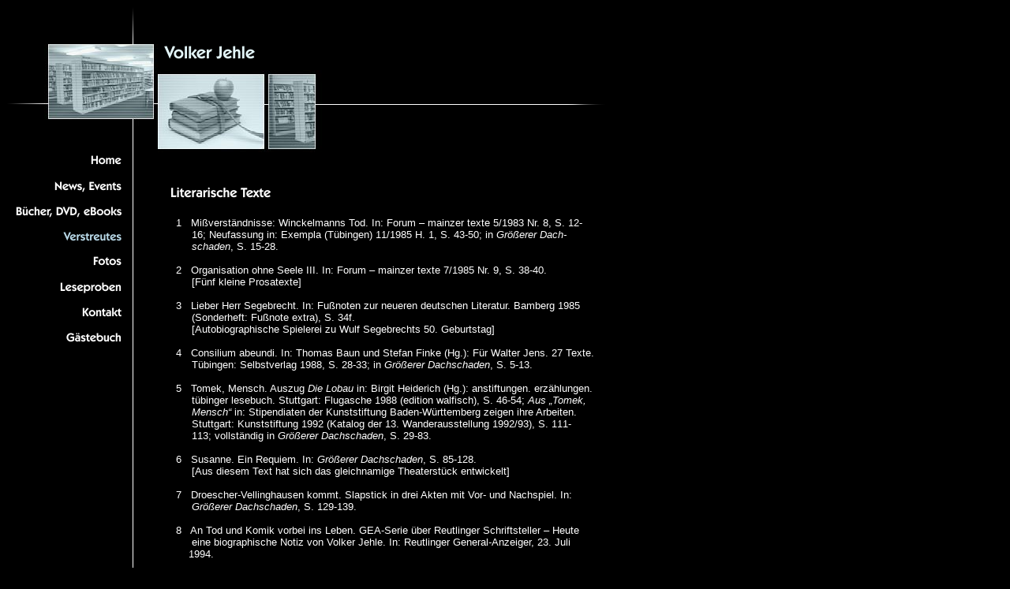

--- FILE ---
content_type: text/html
request_url: http://www.eppler-jehle.de/25564.html
body_size: 98052
content:
<HTML xmlns:lxslt="http://xml.apache.org/xslt"><HEAD><META http-equiv="Content-Type" content="text/html; charset=UTF-8"><!--#set var="__path_prefix__" value="." --><SCRIPT>var __path_prefix__ = '.';</SCRIPT><meta name="GENERATOR" content="www.cm4all.com"><TITLE>Volker Jehle Homepage</TITLE><STYLE type="text/css" cm:escaping="no">
BODY {
font-family:Arial, Helvetica, sans-serif;
color: #FFFFFF;
}
a:link {
color:#FFFFFF;
}
a:visited {
color:#FFFFFF;
}
a:active {
color:#FFFFFF;
}
TD {
font-family:Arial, Helvetica, sans-serif;
font-size:10pt;
color: #FFFFFF;
}
</STYLE><META name="keywords" content="Wolfgang Hildesheimer, Leo Hiemer, Günter Grass, Gerold Späth, Christoph Meckel, Tomi Ungerer, Robert Schindel, Janosch, Anna Brüggemann, Julian Hackenberg, Akademie der Künste Berlin, Volker Jehle, Martin Jehle, Andrea Eppler-Jehle, Bahman Kormi, Hubert Klöpfer, Biberacher Filmfest, Hofer Filmtage, VS Baden-Württemberg, Klöpfer & Meyer, Lesungen">
<META name="description" content="Bücher, Drehbücher, Rundfunk-Essays, Theaterstück, Vita, Preise, News, Kontakt, Fotos, Coverfotos, Bibliographie">
<META name="abstract" content="Bücher, Drehbücher, Rundfunk-Essays, Theaterstück, Vita, Preise, News, Kontakt, Fotos, Coverfotos, Bibliographie">
<LINK type="text/css" rel="stylesheet" href="./templates/Art/img/000000/webapp_FFFFFF_000000.css"><!--
[deploy]
--><SCRIPT type="text/javascript" src="./include/url.js"></SCRIPT><SCRIPT type="text/javascript" src="./include/swfobject.js"></SCRIPT><SCRIPT type="text/javascript" src="./include/sitetree.js"></SCRIPT><LINK href="./templates/Art/img/000000/table.css" type="text/css" rel="stylesheet"><LINK href="./include/user.css" type="text/css" rel="stylesheet"><STYLE type="text/css">
	div.footerBox {
        width:95%;
		margin:10px;
		padding-top: 10px;
		border-top: 1px solid #FFFFFF;
	}
	.footer_timestamp_small {
		font-size:smaller;
	}
</STYLE><SCRIPT>

var __navi_init_done__ = false;
function swapImage(img) {
if (__navi_init_done__&& document.images[img])document.images[img].src = eval(img + '_hi.src');
}
function reSwapImage(img) {
if (__navi_init_done__&& document.images[img])document.images[img].src = eval(img + '_no.src');
}

function __moveToParent() {
	var currentId = '25564';
	var parent = theSitetree.getParentById(currentId);
	if (parent != null)
		document.location.href = __path_prefix__ + parent[POS_HREF] + "?" + URL.getSessionString();
}
if (typeof(moveToParent) != "function") {
	moveToParent = __moveToParent;
}
</SCRIPT></HEAD><BODY bgcolor="000000"><A shape="rect" name="top"></A><TABLE width="760" cellspacing="0" cellpadding="0" border="0"><TR><TD bgcolor="000000"><IMG width="48" src="./templates/Art/img/000000/oben1.gif" height="48"><IMG width="144" src="./templates/Art/img/000000/oben2.gif" height="48"></TD></TR><TR><TD><TABLE width="760" cellspacing="0" cellpadding="0" border="0"><TR><TD width="192"><IMG width="48" src="./templates/Art/img/000000/oben4.gif" height="104"><IMG width="144" src="./templates/Art/img/000000/bibliothek.jpg" height="104"><IMG width="192" src="./templates/Art/img/000000/oben7.gif" height="34"></TD><TD width="568"><TABLE width="568" cellspacing="0" cellpadding="0" border="0"><TR><TD width="568"><IMG width="568" src="./templates/Art/img//../../../Art/img/company_name.gif" height="32"></TD></TR><TR><TD><TABLE width="568" cellspacing="0" cellpadding="0" border="0"><TR><TD width="208"><IMG width="208" src="./templates/Art/img/000000/a_bibliothek.jpg" height="104"></TD><TD width="360"><IMG width="360" src="./templates/Art/img/000000/oben5.gif" height="48"><IMG width="360" src="./templates/Art/img/000000/oben6.gif" height="56"></TD></TR></TABLE></TD></TR></TABLE></TD></TR></TABLE></TD></TR><TR><TD><TABLE width="760" cellspacing="0" cellpadding="0" border="0"><TR><TD width="192" valign="top" background="./templates/Art/img/000000/oben7.gif"><TABLE xmlns:lxslt="http://xml.apache.org/xslt" width="168" cellspacing="0" cellpadding="0" border="0"><TR><TD><A onmouseout="reSwapImage('CM4all_10706');" onmouseover="swapImage('CM4all_10706');" href="./10706.html"><IMG name="CM4all_10706" src="./templates/Art/img/navi/10706_n.gif?cc=1765524061604" alt="Home" width="168" height="32" border="0"></A></TD></TR><TR><TD><A onmouseout="reSwapImage('CM4all_10712');" onmouseover="swapImage('CM4all_10712');" href="./10712.html"><IMG name="CM4all_10712" src="./templates/Art/img/navi/10712_n.gif?cc=1765524061604" alt="News, Events" width="168" height="32" border="0"></A></TD></TR><TR><TD><A onmouseout="reSwapImage('CM4all_24040');" onmouseover="swapImage('CM4all_24040');" href="./24040.html"><IMG name="CM4all_24040" src="./templates/Art/img/navi/24040_n.gif?cc=1765524061604" alt="B&uuml;cher, DVD, eBooks" width="168" height="32" border="0"></A></TD></TR><TR><TD><A href="./25564.html"><IMG name="CM4all_25564" src="./templates/Art/img/navi/25564_h.gif?cc=1765524061604" alt="Verstreutes" width="168" height="32" border="0"></A></TD></TR><TR><TD><A onmouseout="reSwapImage('CM4all_22940');" onmouseover="swapImage('CM4all_22940');" href="./22940.html"><IMG name="CM4all_22940" src="./templates/Art/img/navi/22940_n.gif?cc=1765524061604" alt="Fotos" width="168" height="32" border="0"></A></TD></TR><TR><TD><A onmouseout="reSwapImage('CM4all_30455');" onmouseover="swapImage('CM4all_30455');" href="./30455.html"><IMG name="CM4all_30455" src="./templates/Art/img/navi/30455_n.gif?cc=1765524061604" alt="Leseproben" width="168" height="32" border="0"></A></TD></TR><TR><TD><A onmouseout="reSwapImage('CM4all_10717');" onmouseover="swapImage('CM4all_10717');" href="./10717.html"><IMG name="CM4all_10717" src="./templates/Art/img/navi/10717_n.gif?cc=1765524061604" alt="Kontakt" width="168" height="32" border="0"></A></TD></TR><TR><TD><A onmouseout="reSwapImage('CM4all_10911');" onmouseover="swapImage('CM4all_10911');" href="./10911/home.html"><IMG name="CM4all_10911" src="./templates/Art/img/navi/10911_n.gif?cc=1765524061604" alt="G&auml;stebuch" width="168" height="32" border="0"></A></TD></TR></TABLE></TD><TD width="15" bgcolor="000000">&nbsp;</TD><TD width="553" valign="top" bgcolor="000000"><BR><BR><CENTER><div id='pre_content_div' style='display:none;'></div></CENTER><SCRIPT>
		
			if (typeof(theTemplate) != 'undefined' && theTemplate.hasFlashNavigation == "true") {
				if (window == window.top || parent.document.location.href.indexOf("main.html") == -1) {
					document.body.style.backgroundColor='#' +theTemplate.contentBGColor ;
					document.location.replace( __path_prefix__ + "/main.html?src=" + jencode(document.location.pathname + document.location.search));
				} else {
				 	document.body.style.backgroundColor='#' +theTemplate.contentBGColor ;
				}
			}
		
	</SCRIPT><P><IMG src="./img/content/25564_60759.gif"><BR clear="all"></P><P>&nbsp; 1&nbsp;&nbsp; Mi&szlig;verst&auml;ndnisse: Winckelmanns Tod. In: Forum &ndash; mainzer texte 5/1983 Nr. 8, S. 12-<BR>&nbsp;&nbsp;&nbsp;&nbsp;&nbsp;&nbsp; 16; Neufassung in: Exempla (T&uuml;bingen) 11/1985 H. 1, S. 43-50;&nbsp;in <I>Gr&ouml;&szlig;erer Dach-<BR>&nbsp;&nbsp;&nbsp;&nbsp;&nbsp;&nbsp; schaden</I>, S. 15-28.<BR><BR>&nbsp;&nbsp;2&nbsp;&nbsp; Organisation ohne Seele III. In: Forum &ndash; mainzer texte 7/1985 Nr. 9, S. 38-40.<BR>&nbsp;&nbsp;&nbsp;&nbsp;&nbsp;&nbsp; [F&uuml;nf kleine Prosatexte]<BR><BR>&nbsp;&nbsp;3&nbsp;&nbsp; Lieber Herr Segebrecht. In: Fu&szlig;noten zur neueren deutschen Literatur. Bamberg 1985<BR>&nbsp;&nbsp;&nbsp;&nbsp;&nbsp;&nbsp; (Sonderheft: Fu&szlig;note extra), S. 34f.<BR>&nbsp;&nbsp;&nbsp;&nbsp;&nbsp;&nbsp; [Autobiographische Spielerei zu Wulf Segebrechts 50. Geburtstag]<BR><BR>&nbsp; 4&nbsp;&nbsp; Consilium abeundi. In: Thomas Baun und Stefan Finke (Hg.): F&uuml;r Walter Jens. 27 Texte.<BR>&nbsp;&nbsp;&nbsp;&nbsp;&nbsp;&nbsp; T&uuml;bingen: Selbstverlag 1988, S. 28-33; in <I>Gr&ouml;&szlig;erer Dachschaden</I>, S. 5-13.<BR><BR>&nbsp;&nbsp;5&nbsp;&nbsp; Tomek, Mensch. Auszug&nbsp;<I>Die Lobau</I> in: Birgit Heiderich (Hg.): anstiftungen. erz&auml;hlungen.<BR>&nbsp;&nbsp;&nbsp;&nbsp;&nbsp;&nbsp; t&uuml;binger lesebuch. Stuttgart: Flugasche 1988 (edition walfisch), S. 46-54;&nbsp;<I>Aus &bdquo;Tomek,<BR>&nbsp;&nbsp;&nbsp;&nbsp;&nbsp; &nbsp;Mensch&ldquo;</I> in: Stipendiaten der Kunststiftung Baden-W&uuml;rttemberg zei&shy;gen ihre Arbeiten.<BR>&nbsp;&nbsp;&nbsp;&nbsp;&nbsp; &nbsp;Stuttgart: Kunststiftung 1992 (Katalog der 13. Wanderausstellung 1992/93), S. 111-&nbsp;<BR>&nbsp;&nbsp;&nbsp;&nbsp;&nbsp;&nbsp; 113;&nbsp;vollst&auml;ndig in <I>Gr&ouml;&szlig;erer Dachschaden</I>, S. 29-83.<BR><BR>&nbsp; 6&nbsp;&nbsp; Susanne. Ein Requiem. In: <I>Gr&ouml;&szlig;erer Dachschaden</I>, S. 85-128.<BR>&nbsp;&nbsp;&nbsp;&nbsp;&nbsp;&nbsp; [Aus diesem Text hat sich das gleichnamige Theaterst&uuml;ck entwickelt]<BR><BR>&nbsp; 7&nbsp;&nbsp; Droescher-Vellinghausen kommt. Slapstick in drei Akten mit Vor- und Nachspiel. In:<BR>&nbsp;&nbsp;&nbsp;&nbsp;&nbsp; &nbsp;<I>Gr&ouml;&szlig;erer Dachschaden</I>, S. 129-139.<BR><BR>&nbsp;&nbsp;8&nbsp;&nbsp; An Tod und Komik vorbei ins Leben. GEA-Serie &uuml;ber Reutlinger Schriftsteller &ndash; Heute<BR>&nbsp;&nbsp;&nbsp;&nbsp;&nbsp;&nbsp; eine&nbsp;biographische Notiz von Volker Jehle. In: Reutlinger General-Anzeiger, 23. Juli<BR>&nbsp;&nbsp;&nbsp;&nbsp; &nbsp;1994.<BR><BR>&nbsp;&nbsp;9&nbsp;&nbsp; [Ohne Titel]. In: Peter Hanenberg und Franz Loquai (Hg.): Bei Gelegenheit: Wulf Sege-<BR>&nbsp;&nbsp;&nbsp;&nbsp;&nbsp;&nbsp; brecht.&nbsp;Bamberg 1995 (Fu&szlig;noten zur Literatur 60), S. 94.<BR>&nbsp;&nbsp;&nbsp;&nbsp;&nbsp;&nbsp; [Autobiographische Notiz, Wulf Segebrecht zum 60. Geburtstag]<BR><BR>10&nbsp;&nbsp;&nbsp;Gr&ouml;&szlig;erer Dachschaden. Eine Satire. S 2 Kultur, 2. Juli 1996, S 2 vor Mitternacht; in<BR>&nbsp;&nbsp;&nbsp;&nbsp; &nbsp; <I>Gr&ouml;&szlig;erer Dachschaden</I>, S. 141-158.<BR><BR>11&nbsp;&nbsp; Hedwig. In: Irene Ferchl (Hg.): Erwartungsland. Anthologie zum 20j&auml;hrigen Bestehen der<BR>&nbsp;&nbsp;&nbsp;&nbsp;&nbsp; &nbsp;Kunststiftung Baden-W&uuml;rttemberg. Heidelberg: Wunderhorn 1997, S. 171-177.<BR>&nbsp;&nbsp;&nbsp;&nbsp;&nbsp; &nbsp;[Paralipomenon zu <I>Ulrike</I>]<BR><BR>12&nbsp;&nbsp; Camping in Royan. Eine Satire. In: Zollern-Alb-Kurier (Albstadt/Balingen), 1., 2. und 4.<BR>&nbsp;&nbsp;&nbsp;&nbsp;&nbsp; &nbsp;Oktober&nbsp;1997; in <I>Reisen</I>, S.&nbsp;7-23.<BR><BR>13&nbsp;&nbsp;&nbsp;Sie sch&auml;mt sich. In: Exempla (T&uuml;bingen) 24. Jg. 1998 Bd. 1, S. 44-52.<BR>&nbsp;&nbsp;&nbsp;&nbsp;&nbsp;&nbsp;&nbsp;[Paralipomenon zu <I>Ulrike</I>]<BR><BR>&nbsp;14&nbsp;&nbsp; Elfriede und Ulrike. In: Aus Freude am Wort. Gedichte und Prosatexte von Schrei&shy;benden<BR>&nbsp;&nbsp;&nbsp;&nbsp;&nbsp; &nbsp;&nbsp;aus dem Zollernalbkreis. Herausgeber: Landratsamt Zollernalbkreis. Bearbei&shy;tung: Alfred<BR>&nbsp;&nbsp;&nbsp;&nbsp;&nbsp;&nbsp; &nbsp;Munz. [Balingen] Landratsamt 1999 (Schriftenreihe des Zollernalbkreises 4), S. 85-89.<BR>&nbsp;&nbsp;&nbsp;&nbsp;&nbsp;&nbsp;&nbsp; [Paralipomenon zu <I>Ulrike</I>]<BR><BR>15&nbsp;&nbsp; Erz&auml;hlung zum Thema. In: http://www.ebay.de,&nbsp;<A target="_blank" href="http://cgi.eby.de/ws/eBayISAPI.dll?VieweItem&rd=1&"></A>9.-23. November&nbsp;2004; und in: http:/<BR>&nbsp;&nbsp;&nbsp;&nbsp;&nbsp;&nbsp;&nbsp;eppler-jehle.de, November 2004&nbsp;bis Januar 2005.<BR>&nbsp;&nbsp;&nbsp;&nbsp;&nbsp;&nbsp;&nbsp;[Zum Denunziations-Button bei Ebay; Seitenpfad von <I>Das lichtlose Tier, der Krieg</I>]<BR><BR>16&nbsp;&nbsp;&nbsp;Weihnachten in Prag. In:&nbsp;http:/www.eppler-jehle.de, Januar&nbsp;bis April 2005; in <I>Reisen</I>,<BR>&nbsp;&nbsp;&nbsp;&nbsp;&nbsp; &nbsp;S. 39-52.<BR>&nbsp;&nbsp;&nbsp;&nbsp;&nbsp;&nbsp;&nbsp;<BR>17&nbsp;&nbsp;&nbsp;Aus Teil 2 von "Das lichtlose Tier, der Krieg". In: http:/www.eppler-jehle.de, September<BR>&nbsp;&nbsp;&nbsp;&nbsp;&nbsp;&nbsp;&nbsp;2005&nbsp;bis&nbsp;November 2011;&nbsp;unter dem Titel <I>Paarmal Polen</I> in <I>Reisen</I>, S. 25-38.<BR>&nbsp;&nbsp;&nbsp;&nbsp;&nbsp;&nbsp;&nbsp;<BR>18&nbsp;&nbsp;&nbsp;Aus der ersten Fassung von "Ulrike" (1993). In: http./www.eppler-jehle.de, ab Oktober<BR>&nbsp;&nbsp;&nbsp;&nbsp;&nbsp;&nbsp; 2005.<BR>&nbsp;&nbsp;&nbsp;&nbsp;&nbsp;&nbsp;&nbsp;[Den Text finden Sie unter <I></I><A target="" href="./30455.html"><I>Leseproben</I></A>]<BR><BR>19&nbsp;&nbsp;&nbsp;Australien: S&uuml;dosten, S&uuml;den.&nbsp;In: http:/www.eppler-jehle.de, Februar&nbsp;&ndash; November 2011;<BR>&nbsp;&nbsp;&nbsp;&nbsp;&nbsp;&nbsp; in <I>Reisen</I>, S. 53&nbsp;&ndash; 69; die zugeh&ouml;rigen Fotos stehen noch unter <A target="" href="./30455.html"><I>Leseproben</I></A>; weitere<BR>&nbsp;&nbsp;&nbsp;&nbsp;&nbsp;&nbsp; Fotos mit&nbsp;Bildunterschriften in Martin Jehles Australien-Blog, haupts&auml;chlich in den<BR>&nbsp;&nbsp;&nbsp;&nbsp;&nbsp; &nbsp;Kapiteln&nbsp;<I>Martin am Strand</I>, <I>Tiere auf dem Weg</I> und <I>Orte</I> (zum Blog geht's <I></I><A target="_blank" href="http://martinjehle.wordpress.com/"><I>hier</I></A>).<BR><BR>20&nbsp;&nbsp; R4&nbsp;&ndash; ein halbes Dutzend.&nbsp;In: http:/www.eppler-jehle.de, Juni&nbsp;&ndash; November 2011; unter <BR>&nbsp;&nbsp;&nbsp;&nbsp;&nbsp;&nbsp; dem&nbsp;Titel&nbsp;<I>10 Jahre R4</I>&nbsp;in <I>Reisen</I>, S.&nbsp;71&nbsp;&ndash; 96; die zugeh&ouml;rigen Fotos stehen noch unter<BR>&nbsp;&nbsp;&nbsp;&nbsp;&nbsp; &nbsp;<A target="" href="./30455.html"><I>Leseproben</I></A>.<BR><BR>21&nbsp;&nbsp;&nbsp; Istanbul 1976. In: http:/www.eppler-jehle.de, ab M&auml;rz 2012; Leseprobe aus <I>Reisen</I>.<BR><BR><BR clear="all"></P><P><IMG src="./img/content/25564_62257.gif"><BR clear="all"></P><P>&nbsp; 1&nbsp;&nbsp;&nbsp;[Einleitung.] In: <I>Wolfgang Hildesheimer. Eine Bibliographie</I>,&nbsp;S. 1-3; in <I>Scheiterndes</I>,<BR>&nbsp;&nbsp;&nbsp;&nbsp;&nbsp;&nbsp;&nbsp;S. 20-23.<BR><BR>&nbsp; 2&nbsp;&nbsp;&nbsp;Kulmbacher Rede &uuml;ber Wolfgang Hildesheimer. Bamberg: Fr&auml;nkische Bibliophilengesell-<BR>&nbsp;&nbsp;&nbsp;&nbsp;&nbsp;&nbsp;&nbsp;schaft 1985, 8 S.&nbsp;[auf demselben Papier wie Wolfgang Hildesheimer: <I>Gedichte und<BR>&nbsp;&nbsp;&nbsp;&nbsp;&nbsp;&nbsp; Collagen</I>, als Einlage zu diesem Buch gedacht];&nbsp;in:&nbsp;Forum &ndash; mainzer texte 7/1985 Nr. 9,<BR>&nbsp;&nbsp;&nbsp;&nbsp;&nbsp;&nbsp; S. 77-84; und in <I>Scheiterndes</I>, S. 26-35.<BR><BR>&nbsp; 3&nbsp;&nbsp;&nbsp;Flucht als Vorsto&szlig;. (1984). In: <I>Scheiterndes</I>, S. 36-48.<BR>&nbsp;&nbsp;&nbsp;&nbsp;&nbsp;&nbsp;&nbsp;[Expos&eacute; zu <I>Werkgeschichte</I>]<BR><BR>&nbsp; 4&nbsp;&nbsp;&nbsp;Biographie, Ausstellungen, Bibliographie. In: Wolfgang Hildesheimer: Collagen. Heraus-<BR>&nbsp;&nbsp;&nbsp;&nbsp;&nbsp;&nbsp;&nbsp;gegeben und mit einem Vorwort und einem Essay versehen von Annie Bardon.<BR>&nbsp;&nbsp;&nbsp;&nbsp;&nbsp; &nbsp;Reutlingen:&nbsp;Hans Thoma-Gesellschaft 1985 (Schriftenreihe der Hans Thoma-Gesell&shy;<BR>&nbsp;&nbsp;&nbsp;&nbsp;&nbsp;&nbsp; schaft), (Katalog&nbsp;zur Ausstellung im Spendhaus, Reutlingen, 4.&nbsp;Juni &ndash; 28. Juli 1985),<BR>&nbsp;&nbsp;&nbsp;&nbsp;&nbsp; &nbsp;S. 75-91.<BR><BR>&nbsp; 5&nbsp;&nbsp; Kunst aus Kunst. Gedanken zur Collage &bdquo;Windsbrautzug&ldquo;. In: Reut&shy;linger Nachrichten/&nbsp;<BR>&nbsp;&nbsp;&nbsp;&nbsp;&nbsp;&nbsp; Metzinger-Uracher Volksblatt, 20. Juli 1985; in&nbsp;<I>Scheiterndes</I>, S. 49-52.<BR>&nbsp;&nbsp;&nbsp;&nbsp;&nbsp;&nbsp; [Vortrag anl&auml;&szlig;lich des Galerienrundganges am 5. und 7. Juni 1985 durch&nbsp;die Ausstellung<BR>&nbsp;&nbsp;&nbsp;&nbsp;&nbsp; &nbsp;<I>Wolfgang Hildesheimer: Collagen</I> im Spendhaus Reutlingen]<BR>&nbsp;<BR>&nbsp; 6&nbsp;&nbsp; Musikhistorische Sammlung Jehle. In: Baden-W&uuml;rttemberg (Karlsruhe) 32/ 1985 H. 3,<BR>&nbsp;&nbsp;&nbsp;&nbsp;&nbsp;&nbsp;&nbsp;S. 29.<BR><BR>&nbsp; 7&nbsp;&nbsp;&nbsp;Das Gesamtwerk im &Uuml;berblick. In: <I>Scheiterndes</I>, S. 60-72.<BR>&nbsp;&nbsp;&nbsp;&nbsp;&nbsp;&nbsp;&nbsp;[Geplant als einleitender Essay zu <I>Text + Kritik H. 89/90: Wolfgang Hildesheimer</I>; wurde<BR>&nbsp;&nbsp;&nbsp;&nbsp;&nbsp;&nbsp;&nbsp;durch Walter Jens&rsquo; Rede zur Er&ouml;ffnung der Ausstellung im Spendhaus Reutlingen<BR>&nbsp;&nbsp;&nbsp;&nbsp;&nbsp; &nbsp;ersetzt]<BR><BR>&nbsp; 8&nbsp;&nbsp;&nbsp;Vita Wolfgang Hildesheimer. In: Heinz Ludwig Arnold (Hg.): Text + Kritik H. 89/90: Wolf-<BR>&nbsp;&nbsp;&nbsp;&nbsp;&nbsp;&nbsp;&nbsp;gang Hildesheimer. M&uuml;nchen: Text + Kritik 1986, S. 117-120; in <I>Scheiterndes</I>, S. 56-<BR>&nbsp;&nbsp;&nbsp;&nbsp;&nbsp;&nbsp; 59.<BR>&nbsp;&nbsp;&nbsp;&nbsp;&nbsp;&nbsp;&nbsp;[Von Hildesheimer und&nbsp;Jehle&nbsp;gemeinsam geschrieben]<BR><BR>&nbsp; 9&nbsp;&nbsp;&nbsp;Bibliographie. In: Heinz Ludwig Arnold (Hg.): Text + Kritik H. 89/90: Wolfgang Hildeshei-<BR>&nbsp;&nbsp;&nbsp;&nbsp;&nbsp;&nbsp; mer.&nbsp;M&uuml;nchen: Text + Kritik 1986, S. 121-138.<BR><BR>10&nbsp;&nbsp;&nbsp;Das Hildesheimer-Archiv. In: Jahrbuch f&uuml;r Internationale Germani&shy;stik, Jg. XVII, H. 1.<BR>&nbsp;&nbsp;&nbsp;&nbsp;&nbsp;&nbsp; Bern,&nbsp;Frankfurt und New York: Lang 1986, S. 141&acute;-143; in <I>Scheiterndes</I>, S. 73-77.<BR><BR>11&nbsp;&nbsp;&nbsp;Musikhistorische Sammlung Jehle. In: Klemens M&ouml;rmann (Hg.): Der deut&shy;sche<BR>&nbsp;&nbsp;&nbsp;&nbsp;&nbsp;&nbsp;&nbsp;Museumsf&uuml;hrer in Farbe. Museen und Sammlungen in der Bundesrepublik und<BR>&nbsp;&nbsp;&nbsp;&nbsp;&nbsp;&nbsp; West-Berlin. 3.,&nbsp;aktualisierte Neuausgabe. Mit einem Vorwort von Hilmar Hoffnung.<BR>&nbsp;&nbsp;&nbsp;&nbsp;&nbsp;&nbsp; Frankfurt am Main:&nbsp;Fischer und Kr&uuml;ger 1986, S. 25f.<BR><BR>12&nbsp;&nbsp;&nbsp;Lieber G&uuml;nter Haas. In: Palette (Bamberg) 3/1987 H. 5, S. 75-80.<BR>&nbsp;&nbsp;&nbsp;&nbsp;&nbsp;&nbsp;&nbsp;[Offener Brief anl&auml;&szlig;lich des Artikels G&uuml;nter Haas: Warum noch Literatur. In: Palette 4,<BR>&nbsp;&nbsp;&nbsp;&nbsp;&nbsp;&nbsp;&nbsp;S. 56-60: zu Hildesheimers Ende des Schreibens]<BR><BR>13&nbsp;&nbsp;&nbsp;Wolfgang Hildesheimer. Sekund&auml;rliteratur. In: KLG, Stand 1. Januar 1987&nbsp;[gemeinsam<BR>&nbsp;&nbsp;&nbsp;&nbsp;&nbsp;&nbsp; mit&nbsp;Heinz Puknus geschrieben]; Wolfgang Hildesheimer. In: KLG, Stand 1. Januar<BR>&nbsp;&nbsp;&nbsp;&nbsp;&nbsp;&nbsp; 1995&nbsp;[ohne&nbsp;Heinz Puknus, anonym erschienen]<BR><BR>14&nbsp;&nbsp;&nbsp;Das Ende kommt doch. In: Wolfgang Hildesheimer: Die H&ouml;rspiele. Herausgegeben und<BR>&nbsp;&nbsp;&nbsp;&nbsp;&nbsp;&nbsp; mit&nbsp;einem Nachwort versehen von Volker Jehle. Frankfurt am Main: Suhrkamp 1988<BR>&nbsp;&nbsp;&nbsp;&nbsp;&nbsp;&nbsp; (st 1583),&nbsp;S. 437-456; in <I>Scheiterndes</I>, S. 85-103.<BR><BR>15&nbsp;&nbsp;&nbsp;Das Ende im Anfang. In: Wolfgang Hildesheimer: Die Theaterst&uuml;cke. Herausgegeben<BR>&nbsp;&nbsp;&nbsp;&nbsp;&nbsp;&nbsp; und&nbsp;mit einem Nachwort versehen von Volker Jehle. Frankfurt am Main: Suhrkamp<BR>&nbsp;&nbsp;&nbsp;&nbsp;&nbsp;&nbsp;&nbsp;1989 (st&nbsp;1655), S. 621-641; in <I>Scheiterndes</I>, S. 104-124.<BR><BR>16&nbsp;&nbsp;&nbsp;Vorbemerkung. In: Volker Jehle (Hg.): Wolfgang Hildesheimer. suhrkamp taschen&shy;buch<BR>&nbsp;&nbsp;&nbsp;&nbsp;&nbsp;&nbsp; materialien. Frankfurt am Main: Suhrkamp 1989 (st 2103), S. 11f.; in <I>Scheiterndes</I>,<BR>&nbsp;&nbsp;&nbsp;&nbsp;&nbsp;&nbsp; S. 125f.<BR><BR>17&nbsp;&nbsp;&nbsp;Bibliographie. In: Volker Jehle (Hg.): Wolfgang Hildesheimer. suhrkamp taschenbuch<BR>&nbsp;&nbsp;&nbsp;&nbsp;&nbsp;&nbsp; materialien. Frankfurt am Main: Suhrkamp 1989 (st 2103), S. 378-414.<BR><BR>18&nbsp;&nbsp;&nbsp;Mit dem Bausch, dem Bogen. [Hildesheimer und die Zeitschrift &bdquo;Die Literatur&ldquo;.] In:<BR>&nbsp;&nbsp;&nbsp;&nbsp;&nbsp;&nbsp;&nbsp;<I>Scheiterndes</I>,&nbsp;S. 127-129.<BR>&nbsp;&nbsp;&nbsp;&nbsp;&nbsp;&nbsp;&nbsp;[Mit Hildesheimers erster Glosse <I>Mit dem Bausch, dem Bogen</I> vorgetragen auf der Ver-<BR>&nbsp;&nbsp;&nbsp;&nbsp;&nbsp;&nbsp;&nbsp;anstaltung <I>Hommage an die Gruppe 47</I>, Literarische Gesellschaft Karlsruhe, 28. No-<BR>&nbsp;&nbsp;&nbsp;&nbsp;&nbsp;&nbsp;&nbsp;vember 1987,&nbsp;und Stadtb&uuml;cherei T&uuml;bingen, 28. Januar 1988]<BR><BR>19&nbsp;&nbsp;&nbsp;Nachwort. In: Wolfgang Hildesheimer: Mit dem Bausch dem Bogen. Zehn Glossen mit<BR>&nbsp;&nbsp;&nbsp;&nbsp;&nbsp;&nbsp;&nbsp;einer Grafik. Herausgegeben von Volker Jehle. Warmbronn: Keicher 1990, S. 36f.<BR><BR>20&nbsp;&nbsp;&nbsp;Die sp&auml;ttischen Claviere. In: Klaus Isele und Franz Loquai (Hg.): Gerold Sp&auml;th.<BR>&nbsp;&nbsp;&nbsp;&nbsp;&nbsp;&nbsp; Eg&shy;gingen:&nbsp;Edition Isele 1993 (Portr&auml;t 2), S. 168-171; in <I>Kunst und Leben</I>, S. 76-79.<BR><BR>21&nbsp;&nbsp;&nbsp;Gesammelte Werke &ndash; die Abschiedsvorstellung. In: <I>Kunst und Leben</I>, S. 130-146.<BR>&nbsp;&nbsp;&nbsp;&nbsp;&nbsp;&nbsp;&nbsp;[Anl&auml;&szlig;lich von Hanna Jehles Schenkung von Hildesheimers <I>Gesammelten Werken in<BR>&nbsp;&nbsp;&nbsp;&nbsp;&nbsp;&nbsp;&nbsp;sieben&nbsp;B&auml;nden</I> an die Stadtb&uuml;cherei Ebingen, vorgetragen und vorgelesen in der Stadt-<BR>&nbsp;&nbsp;&nbsp;&nbsp;&nbsp;&nbsp;&nbsp;b&uuml;cherei&nbsp;Albstadt, Zentralb&uuml;cherei Ebingen, 26. November 1993]<BR><BR>22&nbsp;&nbsp;&nbsp;Scheiterndes. (1997/2002). In: <I>Scheiterndes</I>, S. 147-149.<BR>&nbsp;&nbsp;&nbsp;&nbsp;&nbsp;&nbsp;&nbsp;[Weshalb auf dem Einband von <I>Gr&ouml;&szlig;erer Dachschaden</I> Hildesheimers Collage<BR>&nbsp;&nbsp;&nbsp;&nbsp;&nbsp;&nbsp; <I>Scheiterndes</I> ab&shy;gebildet ist]<BR><BR>23&nbsp;&nbsp;&nbsp;Wie ein Echo aus l&auml;ngst entschwundenen Odenwaldschultagen&nbsp;&ndash; Wolfgang Hildes-<BR>&nbsp;&nbsp;&nbsp;&nbsp;&nbsp;&nbsp;&nbsp;heimer, die Odenwaldschule und die Odenwaldsch&uuml;ler. In:100 Jahre Odenwaldschule.<BR>&nbsp;&nbsp;&nbsp;&nbsp;&nbsp;&nbsp;&nbsp;Der wechselvolle Weg einer Reformschule. Herausgegeben von Margarita Kaufmann<BR>&nbsp;&nbsp;&nbsp;&nbsp;&nbsp;&nbsp; und Alexander Priebe. Berlin: verlag f&uuml;r berlin-brandenburg 2010, S. 90-102.<BR>&nbsp;<BR>24&nbsp;&nbsp;&nbsp;Suchanfrage I.&nbsp;In: http./www.eppler-jehle.de (Dezember 2010 - August 2018).<BR>&nbsp;&nbsp;&nbsp;&nbsp;&nbsp;&nbsp;&nbsp;[Suche nach Angaben zu einem Liederbuch in der Musikhistorischen Sammlung Jehle.<BR>&nbsp;&nbsp;&nbsp;&nbsp;&nbsp; &nbsp;Die Angaben wurden&nbsp;zwar nicht gemacht,&nbsp;V. J. hat das Gesuchte aber bei Booklooker<BR>&nbsp;&nbsp;&nbsp;&nbsp;&nbsp;&nbsp;&nbsp;entdeckt und gekauft]<BR><BR>25&nbsp;&nbsp;&nbsp;Suchanfrage II.&nbsp;In: http./www.eppler-jehle.de, ab&nbsp;Mai 2011.<BR>&nbsp;&nbsp;&nbsp;&nbsp;&nbsp;&nbsp;&nbsp;[Suche nach Angaben zu einem handschriftlichen Lied in einem Liederbuch in der<BR>&nbsp;&nbsp;&nbsp;&nbsp;&nbsp;&nbsp;&nbsp;Musikhistorischen Sammlung Jehle.&nbsp;Den Text finden Sie unter <I></I><A target="" href="./10706.html"><I>Home</I></A>]<BR><BR>26&nbsp;&nbsp;&nbsp;Suchanfrage III.&nbsp;In: http./www.eppler-jehle.de, Oktober 2011 bis September 2019.<BR>&nbsp;&nbsp;&nbsp;&nbsp;&nbsp;&nbsp;&nbsp;[Suche nach Angaben zu einem Einblatt-Druck mit einem Lied f&uuml;r Klavier und Gesang<BR>&nbsp;&nbsp;&nbsp;&nbsp;&nbsp; &nbsp;in&nbsp;der&nbsp;Musikhistorischen Sammlung Jehle, gedichtet von einem Carl oder Karl<BR>&nbsp;&nbsp;&nbsp;&nbsp;&nbsp; &nbsp;Stuckart;&nbsp;komponiert von einem Sk-le.&nbsp;Den entscheidenden Hinweis zur Herkunft<BR>&nbsp;&nbsp;&nbsp;&nbsp;&nbsp; &nbsp;des&nbsp;Blattes&nbsp;gab Elizabeth Petuchwoski, die&nbsp;Fragen nach Dichter und Komponist bleiben]<BR><BR>27&nbsp;&nbsp;&nbsp;Suchanfrage IV. In: http./www.eppler-jehle.de, ab&nbsp;Januar 2012.<BR>&nbsp;&nbsp;&nbsp;&nbsp;&nbsp;&nbsp;&nbsp;[Suche nach Angaben zu einer speziellen Textstelle im Werk Bettine von Arnims: das<BR>&nbsp;&nbsp;&nbsp;&nbsp;&nbsp;&nbsp;&nbsp;Spiel des Zufalls in der Liebe in <I>Romeo und Julia</I>. Den Text finden Sie unter <I></I><A target="" href="./10706.html"><I>Home</I></A>]<BR><BR>28&nbsp;&nbsp;&nbsp;Suchanfrage V. In: http./www.eppler-jehle.de,&nbsp;Mai 2012 bis Mai 2015.<BR>&nbsp;&nbsp;&nbsp;&nbsp;&nbsp;&nbsp;&nbsp;[Gesucht war nach einer deutschsprachigen Anthologie,&nbsp;in der eine Geschichte von D. H.<BR>&nbsp;&nbsp;&nbsp;&nbsp;&nbsp;&nbsp;&nbsp;Lawrence enthalten ist, deren &Uuml;bersetzer entweder nicht genannt wird oder Hanna<BR>&nbsp;&nbsp;&nbsp;&nbsp;&nbsp;&nbsp;&nbsp;und/oder Wolfgang Hildesheimer]<BR><BR>29&nbsp; &nbsp;Musikhistorische Sammlung Jehle. In: <A target="_blank" href="http://wiki.hammerfluegel.net/index.php/Musikhistorische_Sammlung_Jehle">http://wiki.hammefluegel.net</A> ... (ab Mai 2012).<BR><BR>&nbsp;&nbsp; a&nbsp; Dass. als Snapshot gespeichert. In: <A target="_blank" href="http://archive.is/ohPET">http://archive.is/ohPET</A>&nbsp;(ab Februar 2013).<BR><BR>30&nbsp;&nbsp;&nbsp;Volker Jehle: Hildesheimer und Loriot. In: treibhaus. Jahrbuch zur Literatur der f&uuml;nfziger<BR>&nbsp;&nbsp;&nbsp;&nbsp;&nbsp;&nbsp;&nbsp;Jahre. Herausgegeben von G&uuml;nter H&auml;ntzschel, Sven Hanuschek, Ulrike Leuschner,<BR>&nbsp;&nbsp;&nbsp;&nbsp;&nbsp;&nbsp;&nbsp;Band 8: Komik, Satire, Groteske. M&uuml;nchen: edition text + kritik 2012, S. 115-134.<BR><BR>31&nbsp;&nbsp; Die f&uuml;nfte Auflage von Martin Bucers&nbsp;Gesangbuch (Stra&szlig;burg 1566). In: http:/www.<BR>&nbsp;&nbsp;&nbsp;&nbsp;&nbsp;&nbsp; eppler-jehle.de&nbsp;(ab&nbsp;Februar&nbsp;2013).<BR>&nbsp;&nbsp;&nbsp;&nbsp;&nbsp;&nbsp; [Text mit&nbsp;Abbildung zuerst unter <I>News</I>, seit 27. April 2014 unter <I></I><A target="" href="./30455.html"><I>Leseproben</I></A><I></I>]<BR><BR>32&nbsp;&nbsp; Die Musikhistorische Sammlung Jehle. In: Ars Organi (Mettlach) 66. Jg. 2018 H- 2 (Juni),<BR>&nbsp;&nbsp;&nbsp;&nbsp;&nbsp; &nbsp;S. 123.<BR>&nbsp; &nbsp;&nbsp;&nbsp;&nbsp; [Anl&auml;&szlig;lich der 5. Auflage von Volker Jehles <I>Bestandsverzeichnis</I>]<BR><BR>33&nbsp;&nbsp;&nbsp;Suchanfrage VI. In: http./www.eppler-jehle.de,&nbsp;M&auml;rz-Juli 2021.<BR>&nbsp;&nbsp;&nbsp;&nbsp;&nbsp;&nbsp;&nbsp;[Gefragt wird nach der Kirche, die Richard Jehle aquarelliert hat]<BR><BR>34&nbsp;&nbsp; Suchanfrage VII. In: http./www.eppler-jehle.de,&nbsp;ab 4. April 2021.<BR>&nbsp;&nbsp;&nbsp;&nbsp;&nbsp;&nbsp;&nbsp;[Gefragt wird nach dem Klavierbauer, der mit einer Lyra auf einer kreisrunden&nbsp;<BR>&nbsp;&nbsp;&nbsp;&nbsp;&nbsp;&nbsp; Intarsie firmiert hat]<BR><BR>35&nbsp;&nbsp; Ein Bildhauer seiner Zeit. Zu ADH Hedbloms Bronceb&uuml;ste von Berthold von<BR>&nbsp;&nbsp;&nbsp;&nbsp;&nbsp;&nbsp;&nbsp;Stauffenberg im Lautlinger Schlo&szlig;.<BR>&nbsp;&nbsp;&nbsp;&nbsp;&nbsp;&nbsp; [In <I>Home</I> bis 16. 11. 2021]<BR><BR clear="all"></P><P><IMG src="./img/content/25564_62355.gif"><BR clear="all"></P><P>&nbsp; 1&nbsp;&nbsp;&nbsp;Wolf Biermann: Weiter nichts. Erste Bundesrepublik-Tournee. In: <I>Kunst und Leben</I>,&nbsp;S. 9f.<BR>&nbsp;&nbsp;&nbsp;&nbsp;&nbsp;&nbsp; [Tournee 16.&nbsp;April&nbsp;bis 14. Mai 1978, Audimax der Universit&auml;t Regensburg]<BR><BR>&nbsp; 2&nbsp;&nbsp; Peter R&uuml;hmkorf. Bericht einer Lesung. In: <I>Kunst und Leben, </I>S. 11-13.<BR>&nbsp;&nbsp;&nbsp;&nbsp;&nbsp;&nbsp; [Lesung im Rathaus Mainz, 25. Mai 1981]<BR><BR>&nbsp; 3&nbsp;&nbsp; Autorenseminar Helmut Hei&szlig;enb&uuml;ttel. In: <I>Kunst und Leben</I>, S. 14.<BR>&nbsp;&nbsp;&nbsp;&nbsp;&nbsp;&nbsp; [Universit&auml;t Mainz, sechs Montage ab 2. November 1981]<BR><BR>&nbsp; 4&nbsp;&nbsp; Vom Leder zog er nie. Stephan Hermlins Lesung. In: <I>Kunst und Leben</I>, S. 15-18.<BR>&nbsp;&nbsp;&nbsp;&nbsp;&nbsp;&nbsp; [Lesung im Rathaus Mainz, 12. November 1981]<BR><BR>&nbsp; 5&nbsp;&nbsp; Grass mu&szlig; man erlebt haben. &bdquo;Der Butt&ldquo; in Mainz. In: <I>Kunst und Leben,</I> S. 19-23.<BR>&nbsp;&nbsp;&nbsp;&nbsp;&nbsp;&nbsp; [Lesung im Rathaus Mainz, 3. Dezember 1981]<BR><BR>&nbsp; 6&nbsp;&nbsp; &bdquo;Tabula rasa&ldquo; im Unterhaus. Hanns Dieter H&uuml;sch. In: <I>Kunst und Leben</I>, S. 24f.<BR>&nbsp;&nbsp;&nbsp;&nbsp;&nbsp;&nbsp; [Unterhaus Mainz, 16. Dezember 1981]<BR><BR>&nbsp; 7&nbsp;&nbsp; Nino Ern&eacute; im Rathaus. In: <I>Kunst und Leben</I>, S. 26-28.<BR>&nbsp;&nbsp;&nbsp;&nbsp;&nbsp;&nbsp; [Lesung im Rathaus Mainz, 21. Januar 1982]<BR><BR>&nbsp; 8&nbsp;&nbsp; Christoph Meckel im Kupferbau. In: <I>Kunst und Leben</I>, S. 29f.<BR>&nbsp;&nbsp;&nbsp;&nbsp;&nbsp;&nbsp; [Lesung an der Universit&auml;t Mainz, 4. Februar 1982]<BR><BR>&nbsp; 9&nbsp;&nbsp; Mainzer Poetikdozentur Hans J. Fr&ouml;hlich. In: <I>Kunst und Leben</I>, S. 31-34.<BR>&nbsp;&nbsp;&nbsp;&nbsp;&nbsp;&nbsp; [Universit&auml;t Mainz, Sommersemester 1982]<BR><BR>10&nbsp;&nbsp; Frankfurter Poetikdozentur: Christa Wolf. In: <I>Kunst und Leben</I>, S.35f.<BR>&nbsp;&nbsp;&nbsp;&nbsp;&nbsp;&nbsp; [Universit&auml;t Frankfurt am Main, 4. Mai 1982]<BR><BR>11&nbsp;&nbsp; Christa Wolf im Elzer Hof. In: <I>Kunst und Leben</I>, S. 37-40.<BR>&nbsp; &nbsp;&nbsp;&nbsp; [Lesung im Elzer Hof, Mainz, 6. Mai 1982]<BR>&nbsp;<BR>12&nbsp;&nbsp;&nbsp;Lyrik und Musik. Peter R&uuml;hmkorf und Sylvia Anders. In: <I>Kunst und Leben</I>, S. 41-43.<BR>&nbsp;&nbsp;&nbsp;&nbsp;&nbsp;&nbsp;&nbsp;[Unterhaus Mainz, 7. Mai 1982]<BR><BR>13&nbsp;&nbsp;&nbsp;Gitarre als Knarre. Wolf Biermann im Elzer Hof. In: <I>Kunst und Leben</I>, S. 44f.<BR>&nbsp;&nbsp;&nbsp;&nbsp;&nbsp;&nbsp;&nbsp;[Elzer Hof, Mainz, 30. November 1982]<BR><BR>14&nbsp;&nbsp;&nbsp;Hildesheimers als Trauzeugen. In: <I>Kunst und Leben</I>, S. 46 -49.<BR>&nbsp;&nbsp;&nbsp;&nbsp;&nbsp;&nbsp;&nbsp;[T&uuml;bingen, 9. M&auml;rz 1983]<BR><BR>&nbsp;&nbsp;&nbsp;a&nbsp;&nbsp;Aus Anla&szlig; des 90. Geburtstags von Walter Jens am 9. 3. 2013 &uuml;berarbeitete Fassung<BR>&nbsp;&nbsp;&nbsp;&nbsp;&nbsp; &nbsp;auf <A target="" href="./10706.html"><I>Home</I></A><I>&nbsp;ab 12. M&auml;rz 2013; </I>nach dem Tod von Walter Jens am&nbsp;9. Juni 2013 als<BR>&nbsp;&nbsp;&nbsp;&nbsp;&nbsp; &nbsp;Nachruf stehen gelassen bis 27. April 2014, danach unter <I></I><A target="" href="./30455.html"><I>Leseproben</I></A><I></I>.<BR>&nbsp;&nbsp;&nbsp;&nbsp;&nbsp;&nbsp;<BR>15&nbsp;&nbsp;&nbsp;Musikhistorische Sammlung Jehle ist um einige Schmuckst&uuml;cke reicher. Reihe der<BR>&nbsp;&nbsp;&nbsp;&nbsp;&nbsp;&nbsp;&nbsp;"neueren&ldquo; Instrumente wurde erweitert: drei Neuerwerbungen und eine Stiftung. In: <BR>&nbsp;&nbsp;&nbsp;&nbsp;&nbsp;&nbsp; Zollern-Alb-Kurier (Albstadt/Balingen), 5. September 1984.<BR><BR>16&nbsp;&nbsp; Autorenlesung und Nachreden. Autorenlesung Wolfgang Koeppen. In: Reutlinger<BR>&nbsp;&nbsp;&nbsp;&nbsp; &nbsp; General-Anzeiger, 17. November 1984;&nbsp;"Im Anschlu&szlig; an eine Lesung sollte man<BR>&nbsp;&nbsp;&nbsp;&nbsp;&nbsp; &nbsp;den Lesenden&nbsp;r&uuml;hmen ...&ldquo;&nbsp;In: Reutlinger General-Anzeiger, 15. Dezember 1984;<BR>&nbsp;&nbsp;&nbsp;&nbsp;&nbsp; &nbsp;beide Leserbriefe in&nbsp;<I>Kunst&nbsp;und&nbsp;Leben</I>, S. 50f.<BR>&nbsp;&nbsp;&nbsp;&nbsp;&nbsp;&nbsp;&nbsp;[Zu Wolfgang Koeppens Lesung in Reutlingen]<BR><BR>17&nbsp;&nbsp;&nbsp;Eine Fl&ouml;tengeschichte: Lautlingen hat die einzige Wijne-Fl&ouml;te auf der Welt. Reges<BR>&nbsp;&nbsp;&nbsp;&nbsp;&nbsp;&nbsp; Interesse an der Musikhistorischen Sammlung Jehle. In: Zollern-Alb-Kurier (Alb&shy;stadt/<BR>&nbsp;&nbsp;&nbsp;&nbsp;&nbsp;&nbsp; Balingen), 8. Mai 1985.<BR><BR>18&nbsp;&nbsp;&nbsp;Die letzten Zettel. Wolfgang Hildesheimer bleibt konsequent und montiert seine Texte. In:<BR>&nbsp;&nbsp;&nbsp;&nbsp;&nbsp;&nbsp; Reutlinger Nachrichten/Metzinger-Uracher Volksblatt, 3. Mai 1986, in <I>Scheiterndes</I>, S. 53<BR>&nbsp;&nbsp;&nbsp;&nbsp;&nbsp;&nbsp;&nbsp;&nbsp;-55.&nbsp;<BR>&nbsp;&nbsp;&nbsp;&nbsp;&nbsp;&nbsp;&nbsp;[Mit Foto: Hildesheimer bei der Arbeit an den letzten Zetteln in seinem Atelier]<BR><BR>19&nbsp;&nbsp;&nbsp;Sterbensm&uuml;de bleib ich am Leben. Wolfgang Hildesheimer zum 70. Geburtstag. In:<BR>&nbsp;&nbsp;&nbsp;&nbsp;&nbsp;&nbsp;&nbsp;Metzinger-Uracher Volksblatt/Reutlinger Nachrichten, 9. Dezember 1986; in: Fr&auml;nkischer<BR>&nbsp;&nbsp;&nbsp;&nbsp;&nbsp; &nbsp;Tag&nbsp;(Bamberg), 12. Dezember 1986; in <I>Scheiterndes</I>, S. 78-80.<BR><BR>20&nbsp;&nbsp;&nbsp;Ohrenschmaus und Augenweide. Mit sicherer Hand f&uuml;r die Technik restauriert Nobuyuki<BR>&nbsp;&nbsp;&nbsp;&nbsp;&nbsp;&nbsp;&nbsp;Shima wertvolle Instrumente. In: Sch&ouml;ner Leben (L&uuml;beck) 5/1987 Nr. 8 (August), S. 30-<BR>&nbsp;&nbsp;&nbsp;&nbsp;&nbsp;&nbsp;&nbsp;33; in <I>Kunst und Leben</I>,&nbsp;S. 52-55.<BR><BR>21&nbsp;&nbsp;&nbsp;Laut und Luise. Ernst Jandl in Reutlingen. In: Stuttgarter Zeitung, 25.&nbsp;Juni 1993; in&nbsp;<I>Kunst<BR>&nbsp;&nbsp;&nbsp;&nbsp;&nbsp;&nbsp;&nbsp;und Leben</I>, S. 83f.<BR>&nbsp;&nbsp;&nbsp;&nbsp;&nbsp;&nbsp;&nbsp;[Zur Lesung Ernst Jandls in Reutlingen, 21. Juni 1993]<BR><BR>22&nbsp;&nbsp;&nbsp;Heinz E. Hirscher und das Gedruckte. Er&ouml;ffnung einer Ausstellung. In: <I>Kunst und Leben</I>,<BR>&nbsp;&nbsp;&nbsp;&nbsp;&nbsp;&nbsp;&nbsp;S. 99-104.<BR>&nbsp;&nbsp;&nbsp;&nbsp;&nbsp;&nbsp;&nbsp;[Er&ouml;ffnung der Ausstellung <I>H. E. Hirscher + das Gedruckte</I> bei Buch Julius, Stuttgart, 4.<BR>&nbsp;&nbsp;&nbsp;&nbsp;&nbsp;&nbsp;&nbsp;Dezember 1993]<BR><BR>23&nbsp;&nbsp;&nbsp;Eine sch&ouml;ne Schattengestalt. Der Schriftstellerin Friederike Mayr&ouml;cker zum Siebzig&shy;sten.<BR>&nbsp;&nbsp;&nbsp;&nbsp;&nbsp;&nbsp; In: Stuttgarter Zeitung, 20. Dezember 1994, in <I>Kunst und Leben</I>,&nbsp;S. 125f.<BR><BR>24&nbsp;&nbsp;&nbsp;G&uuml;nter Grass las erstmals aus &bdquo;Ein weites Feld&ldquo;. (1995). In: <I>Kunst und Leben</I>, S. 133f.<BR>&nbsp;&nbsp;&nbsp;&nbsp;&nbsp;&nbsp;&nbsp;[J&uuml;disches Gemeindehaus Frankfurt am Main, 25. April 1995]<BR><BR>25&nbsp;&nbsp;&nbsp;Bombardierung Deutschlands im Werk Christoph Meckels. Zum SPIEGEL-Bericht von<BR>&nbsp;&nbsp;&nbsp;&nbsp;&nbsp; &nbsp;W.&nbsp;G. Sebalds These. (1998). In: <I>Kunst und Leben</I>, S. 171.<BR><BR>26&nbsp;&nbsp;&nbsp;Otto Beutter: &Ouml;l &ndash; Aquarell &ndash; Pastell. Er&ouml;ffnung einer Ausstellung. In: <I>Kunst und Leben</I>,<BR>&nbsp;&nbsp;&nbsp;&nbsp;&nbsp;&nbsp; S. 172-177.<BR>&nbsp;&nbsp;&nbsp;&nbsp;&nbsp;&nbsp;&nbsp;[Schlo&szlig;parkhalle Geislingen, 21. November 1999]<BR><BR>27&nbsp;&nbsp;&nbsp;Otto Beutter: Expo in Blau und Gr&uuml;n. Er&ouml;ffnung einer Ausstellung. In: <I>Kunst und Leben</I>,<BR>&nbsp;&nbsp;&nbsp;&nbsp;&nbsp;&nbsp;&nbsp;S. 178-184.<BR>&nbsp;&nbsp;&nbsp;&nbsp;&nbsp;&nbsp;&nbsp;[R&ouml;ssle-Saal, Geislingen, 12. November 2000; f&uuml;r Infos zu Otto Beutter klicken Sie<BR>&nbsp;&nbsp;&nbsp;&nbsp;&nbsp;&nbsp;&nbsp;<A target="_blank" href="http://www.otto-beutter.de"><I>hier</I></A>]<BR><BR>28&nbsp;&nbsp;&nbsp;F&uuml;nfundzwanzig Jahre Musikhistorische Sammlung Jehle in Schlo&szlig; Lautlingen. In: <I>Kunst<BR>&nbsp;&nbsp;&nbsp;&nbsp;&nbsp;&nbsp;&nbsp;und Leben</I>,<I>&nbsp;</I> S. 185-199.<BR>&nbsp;&nbsp;&nbsp;&nbsp;&nbsp;&nbsp;&nbsp;[Festvortrag im Stauffenberg-Schlo&szlig;, Albstadt-Lautlingen, 22. November 2002; Seiten-<BR>&nbsp;&nbsp;&nbsp;&nbsp;&nbsp;&nbsp; pfad&nbsp;des&nbsp;Projekts <I>Das lichtlose Tier, der Krieg</I>]<BR><BR>29&nbsp;&nbsp;&nbsp;Jehle, Johannes Albert Emil Traugott. In: Bio-Bibliographisches Kirchenlexikon. In: http://&nbsp;<BR>&nbsp;&nbsp;&nbsp;&nbsp;&nbsp;&nbsp; <A target="_blank" href="http://www.bbkl.de"><I>www.bbkl.de</I></A> (ab Januar 2003); auch in: Biographisch-Bibliographisches Kirchenlexi&shy;kon,<BR>&nbsp;&nbsp;&nbsp;&nbsp;&nbsp;&nbsp; Bd. XXII. Nordhausen: Bautz 2003, Sp. 608-625.<BR>&nbsp;&nbsp;&nbsp;&nbsp;&nbsp;&nbsp;&nbsp;[Seitenpfad des Projekts <I>Das lichtlose Tier, der Krieg</I>]<BR><BR>30&nbsp;&nbsp;&nbsp;Statement [zu <I>Komm, wir tr&auml;umen!]</I>. In: http:/<A target="_blank" href="http://www.komm-wir-traeumen.de/"><I>www.komm-wir-traeumen.de</I></A> (ab Septem&shy;-<BR>&nbsp;&nbsp;&nbsp;&nbsp;&nbsp;&nbsp; ber&nbsp;2004).<BR><BR>31&nbsp;&nbsp; Ausstellung Christoph Meckel: Radierungen und Zeichnungen, Stadtb&uuml;cherei Albstadt-<BR>&nbsp;&nbsp;&nbsp;&nbsp;&nbsp;&nbsp; Ebingen, 10.&nbsp;&ndash; 30. April 2005. In: http:/www.eppler-jehle.de (April-September 2005).<BR>&nbsp;&nbsp;&nbsp;&nbsp;&nbsp;&nbsp; [Rede zur Er&ouml;ffnung]<BR><BR>32&nbsp;&nbsp;&nbsp;Von "Ulrike" zu "Komm, wir tr&auml;umen!" Vom Buch zum Film. In:&nbsp;http:/www.eppler-jehle.de<BR>&nbsp;&nbsp;&nbsp;&nbsp;&nbsp;&nbsp;&nbsp;(Als aktueller Text von 27. November 2005 &uuml;berarbeitet bis 9. November 2007).<BR>&nbsp;&nbsp;&nbsp;&nbsp;&nbsp;&nbsp; [Vorfassung von Nr. 40; den Text lesen Sie in <A target="" href="./30455.html"><I>Leseproben</I></A>]<BR><BR>33&nbsp;&nbsp;&nbsp;Julia Kiebitz und Claudius J. Erb: Beim Bierchen oder mit der Schwiegermutti.&nbsp;Daumen-<BR>&nbsp;&nbsp;&nbsp;&nbsp;&nbsp;&nbsp;&nbsp;dr&uuml;cken f&uuml;r die Klinsmann-Elf: Die meisten Balinger Promis geben sich heute abend den<BR>&nbsp;&nbsp;&nbsp;&nbsp;&nbsp;&nbsp;&nbsp;Kick. In. Schwarzw&auml;lder Bote, 9.&nbsp;Juni 2006.<BR>&nbsp;&nbsp;&nbsp;&nbsp;&nbsp;&nbsp;&nbsp;[Statement anl&auml;&szlig;lich des Er&ouml;ffnungsspiels der Fu&szlig;ball-WM am 9. Juni 2006]<BR><BR>34&nbsp;&nbsp;&nbsp;Ulrike. Lehrbuch in Sachen Liebe. In: Bodensee Kulturmagazin Nr. 63/2006 (Juni/Juli),<BR>&nbsp;&nbsp;&nbsp;&nbsp;&nbsp;&nbsp; S. 11.<BR><BR>35&nbsp;&nbsp;&nbsp;Im Internet auf Jagd nach Kleinodien. Neuerwerbungen f&uuml;r die Musikhistorische Samm-<BR>&nbsp;&nbsp;&nbsp;&nbsp;&nbsp;&nbsp;&nbsp;lung&nbsp;Jehle. In: Zollern-Alb-Kurier (Albstadt), 25. November 2006.<BR>&nbsp;&nbsp;&nbsp;&nbsp;&nbsp;&nbsp;&nbsp;[Von der Stadt Albstadt f&uuml;r ein paar Jahre mit einem Etat ausger&uuml;stet: Eink&auml;ufe&nbsp;alter<BR>&nbsp;&nbsp;&nbsp;&nbsp;&nbsp;&nbsp;&nbsp;Musikliteratur und&nbsp;Musikinstrumente; verst&uuml;mmelter Text]<BR><BR>36&nbsp;&nbsp; Otto Beutter: Werkschau 2007. Rede zur Er&ouml;ffnung der Ausstellung anl&auml;&szlig;lich von Otto<BR>&nbsp;&nbsp;&nbsp;&nbsp;&nbsp;&nbsp;&nbsp;Beutters 75. Geburtstag, Geislingen, R&ouml;ssle-Saal, 1. November 2007. In: <A target="" href="http://www.eppler">www.eppler</A>-<BR>&nbsp;&nbsp;&nbsp;&nbsp;&nbsp;&nbsp; jehle.de,&nbsp;3.-14. November 2007.<BR>&nbsp;&nbsp;&nbsp;&nbsp;&nbsp;&nbsp; <BR>37&nbsp;&nbsp;&nbsp;November 1907 begann eine Ebinger &Auml;ra. In diesem&nbsp;Monat j&auml;hrt sich die Er&ouml;ffnung des<BR>&nbsp;&nbsp;&nbsp;&nbsp;&nbsp;&nbsp;&nbsp;Musikhauses Jehle zum 100. Mal. In: Zollern-Alb-Kurier (Albstadt), 7. November 2007.<BR>&nbsp;&nbsp;&nbsp;&nbsp;&nbsp;&nbsp; [&Uuml;ber den Orgelbauer, Komponisten, Musikalienh&auml;ndler, Dirigenten,&nbsp;Musikverleger,<BR>&nbsp;&nbsp;&nbsp;&nbsp;&nbsp;&nbsp; Dichter&nbsp;und Musikhausgr&uuml;nder&nbsp;Johannes Jehle (1881-1935); derselbe Text mit<BR>&nbsp;&nbsp;&nbsp;&nbsp;&nbsp; &nbsp;anderen&nbsp;Fotos unterm&nbsp;Titel <I>Kein Honoratior wie andere</I> in: Schwarzw&auml;lder Bote (Alb-<BR>&nbsp;&nbsp;&nbsp;&nbsp;&nbsp;&nbsp; stadt),&nbsp;7. November 2007&nbsp;&ndash; leider mit redaktionell bis zur Fehlerhaftigkeit bearbeitetem<BR>&nbsp;&nbsp;&nbsp;&nbsp;&nbsp; &nbsp;Text]<BR><BR>38&nbsp;&nbsp;&nbsp;Nicht nur der Mann an Stauffenbergs Cello. Geigenwerkstatt, Pianofabrik, Chor der<BR>&nbsp;&nbsp;&nbsp;&nbsp;&nbsp;&nbsp;&nbsp;Friedenskirche, Musikhistorische Sammlung: Sein Wirken pr&auml;gte Albstadt. Martin<BR>&nbsp;&nbsp;&nbsp;&nbsp;&nbsp;&nbsp;&nbsp;Friedrich Jehle zum 25. Todestag. In: Zollern-Alb-Kurier (Albstadt), 14. November 2007.<BR>&nbsp;&nbsp;&nbsp;&nbsp;&nbsp;&nbsp; [Den ungek&uuml;rzten Text lesen Sie in <A target="" href="./30455.html"><I>Leseproben</I></A>]<BR><BR>&nbsp;&nbsp; a &nbsp;&Uuml;berarbeitet f&uuml;r&nbsp;<A target="_blank" href="http://wiki.hammerfluegel.net/index.php/Martin_Friedrich_Jehle"><I>Hammerfl&uuml;gel-Wiki</I></A> (2012).<BR><BR>&nbsp;&nbsp; b &nbsp;&Uuml;berarbeitet f&uuml;r <A target="_blank" href="http://de.wikipedia.org/wiki/Martin_Friedrich_Jehle"><I>Wikipedia</I></A> (2012).<BR><BR>39&nbsp;&nbsp; Aus Hanna Jehle: Gedichte. Gesammelt und kommentiert von Volker Jehle. Aachen: <BR>&nbsp;&nbsp;&nbsp;&nbsp;&nbsp;&nbsp; Shaker&nbsp;Media&nbsp;2008. In <I>Home</I> ab Herbst 2008.<BR>&nbsp;&nbsp;&nbsp;&nbsp;&nbsp;&nbsp; [Seit Februar 2011 nachzulesen in <A target="" href="./30455.html"><I>Leseproben</I></A>]<BR><BR>40&nbsp;&nbsp; Von Ulrike zu Komm, wir tr&auml;umen. In: Hubert Kl&ouml;pfer zum 60sten. Eine Festschrift.<BR>&nbsp;&nbsp;&nbsp;&nbsp;&nbsp;&nbsp; Redaktion: Petra W&auml;genbaur. T&uuml;bingen 2011, S. B83-B75.<BR>&nbsp;&nbsp;&nbsp;&nbsp;&nbsp;&nbsp; [Als CD erschienen, 1 Expl. Hardcover mit Schutzumschlag f&uuml;r den Jubilar, einige<BR>&nbsp;&nbsp;&nbsp;&nbsp;&nbsp;&nbsp; Expl. als Broschur, nur auf pers&ouml;nliche Bestellung]<BR><BR>41 &nbsp; Was zur Reaktion auf das Gedicht von G&uuml;nter Grass gesagt werden mu&szlig;.<BR>&nbsp;&nbsp;&nbsp;&nbsp;&nbsp;&nbsp; [Zum Wirbel um das Israel-Gedicht <I>Was gesagt werden mu&szlig;</I> von G&uuml;nter Grass<BR>&nbsp;&nbsp;&nbsp;&nbsp;&nbsp;&nbsp; (S&uuml;ddeutsche Zeitung, 10.April 2012) auf der Website ab Ostersamstag, 7. April 2012,<BR>&nbsp; &nbsp; &nbsp;&nbsp; bis zum n&auml;chsten politischen Gedicht von Grass, dem Griechenland-Gedicht <I>Europas<BR>&nbsp; &nbsp; &nbsp;&nbsp; Schande</I>, 26. Mai 2012] <BR><BR>42&nbsp;&nbsp; Sp&auml;te Heimkehr nach Jahrzehnten am Bodensee. Johanna Jehle, geb&uuml;rtige Ebingerin<BR>&nbsp; &nbsp; &nbsp;&nbsp; und fr&uuml;here Musikalienh&auml;ndlerin, feiert heute ihren 95. Geburtstag. In: Schwarzw&auml;lder<BR>&nbsp;&nbsp;&nbsp;&nbsp;&nbsp;&nbsp; Bote (Albstadt), 1. Februar 2013.<BR>&nbsp;&nbsp;&nbsp;&nbsp;&nbsp;&nbsp; [Johanna Jehle, eine Schwester von Martin Friedrich Jehle, gr&uuml;ndete und leitete das<BR>&nbsp; &nbsp; &nbsp;&nbsp; Musikhaus Jehle in Konstanz]<BR>&nbsp;<BR>43&nbsp;&nbsp; Ausstellung zu Verdi und Wagner. In: Zollern-Alb-Kurier (Albstadt), 22. Februar 2013.<BR>&nbsp;&nbsp;&nbsp;&nbsp;&nbsp;&nbsp; [Anl&auml;&szlig;lich von Musiker-Jubil&auml;en: kleine Jahresausstellung in der Musikhistorischen<BR>&nbsp; &nbsp; &nbsp;&nbsp; Sammlung Jehle, Stauffenberg-Schlo&szlig; Albstadt-Lautlingen] <BR><BR>44&nbsp;&nbsp;&nbsp; Eine vergessene Schrift von Friedrich Jehle. In Home, Oktober 2013&nbsp;&ndash; 5. Dezember<BR>&nbsp;&nbsp;&nbsp;&nbsp;&nbsp;&nbsp; &nbsp;2017, seitdem unter <I></I><A target="_blank" href="./30455.html"><I>Leserproben</I></A><I></I>.<BR><BR>45&nbsp;&nbsp; Volker Jehle: Als Volkslieder in Mode kamen. Vortrag zur Er&ouml;ffnung der Sonderausstel&shy;-<BR>&nbsp;&nbsp;&nbsp;&nbsp;&nbsp;&nbsp; lung &bdquo;Liederb&uuml;cher ab 1800&ldquo;. In: Heimatkundliche Bl&auml;tter Zollernalb 60. Jg. Nr. 12, 31.<BR>&nbsp; &nbsp; &nbsp;&nbsp; Dezember 2013, S. 1870f.; Fortsetzung in: Heimatkundliche Bl&auml;tter Zollernalb 61. Jg.<BR>&nbsp; &nbsp; &nbsp;&nbsp; Nr. 1, 31. Januar 2014, S. 1874f.<BR><BR>46&nbsp;&nbsp; Tiefe Faszination f&uuml;r Musikinstrumente. Seine &bdquo;Musikhistorische Sammlung&ldquo; im Schloss<BR>&nbsp; &nbsp; &nbsp;&nbsp; kennt jeder: Martin Friedrich Jehle&nbsp;zum 100.Geburtstag. In: Zollern-Alb-Kurier (Alb-<BR>&nbsp;&nbsp;&nbsp;&nbsp;&nbsp;&nbsp; stadt), 3. Januar 2014. <BR><BR>47&nbsp;&nbsp; (vj.) [i. e. Volker Jehle:] In Martin Jehles&nbsp;Leben war Musik drin. Begr&uuml;nder der Musik&shy;<BR>&nbsp;&nbsp;&nbsp;&nbsp;&nbsp;&nbsp; historischen Sammlung Jehle hat in Albstadt und anderswo mehr als Instrumente<BR>&nbsp;&nbsp;&nbsp;&nbsp;&nbsp;&nbsp; ge&shy;schaffen. In: Schwarzw&auml;lder Bote (Albstadt), 3. Januar 2014.<BR><BR>&nbsp;&nbsp; a&nbsp; Derselbe Artikel im Internet, allerdings unter der &Uuml;berschrift <I>Veranstaltungen</I>; bei<BR>&nbsp;&nbsp;&nbsp;&nbsp;&nbsp;&nbsp; Interesse klicken Sie <A target="_blank" href="http://m.schwarzwaelder-bote.de/inhalt.albstadt-veranstaltungen.a6d72cff-88d5-4c69-9b5e-cd5f9592fa4e.html"><I>hier</I></A>.<BR><BR>48&nbsp;&nbsp; Bestandsverzeichnis der Musikhistorischen Sammlung Jehle im Stauffen&shy;berg- Schloss<BR>&nbsp; &nbsp; &nbsp;&nbsp; Albstadt-Lautlingen. In: Dalv Info. Halbjahresschrift f&uuml;r die Mitglieder des Deutschen<BR>&nbsp;&nbsp;&nbsp;&nbsp;&nbsp;&nbsp; Akkordeonlehrer-Verbands (Frankfurt am Main) I/2014, S. 31f.<BR>&nbsp;&nbsp;&nbsp;&nbsp;&nbsp;&nbsp; [Die Pressenotiz erschien in einigen Fachzeitschriften, hier aber namentlich gekenn-<BR>&nbsp;&nbsp;&nbsp;&nbsp;&nbsp;&nbsp; zeichnet]<BR><BR>49&nbsp;&nbsp; Bestandsverzeichnis der <I>Musikhistorischen Sammlung Jehle</I> im Stauffen&shy;berg-Schloss<BR>&nbsp; &nbsp; &nbsp;&nbsp; Albstadt-Lautlingen. In: Phoibos. Zeitschrift f&uuml;r Zupfmusik (Passau) 1/2014: Mittelalter<BR>&nbsp;&nbsp;&nbsp;&nbsp;&nbsp;&nbsp; und "Mittelalter" , S. 192f.<BR>&nbsp;&nbsp;&nbsp;&nbsp;&nbsp;&nbsp; [Dieselbe Pressenotiz, ebenfalls namentlich gekennzeichnet]<BR><BR>50&nbsp;&nbsp; Martin Friedrich Jehle zum 100. Geburtstag. In: Heimatkundliche Bl&auml;tter Zollernalb<BR>&nbsp; &nbsp; &nbsp;&nbsp; 61. Jg. Nr. 2, 28. Februar 2014, S.1878f.<BR><BR>51&nbsp;&nbsp; Erstdruck vom Flohmarkt. &bdquo;Taschenbuch zum geselligen Vergn&uuml;gen&ldquo; ist in Lautlingen zu<BR>&nbsp;&nbsp;&nbsp;&nbsp;&nbsp;&nbsp; sehen. In: Schwarzw&auml;lder Bote (Albstadt), 17. April 2014.<BR>&nbsp; &nbsp; &nbsp;&nbsp; [Taschenbuch zum geselligen Vergn&uuml;gen. F&uuml;nfzehnter Jahrgang 1805. Herausgegeben<BR>&nbsp;&nbsp;&nbsp;&nbsp;&nbsp;&nbsp; von W.(ilhelm) G.(ottlieb)Becker. Leipzig, bei Christian Adolph Hempel. (1804)]<BR><BR>&nbsp;&nbsp; a&nbsp; Derselbe Artikel im Internet, allerdings mit besserem Foto; bei Interesse klicken Sie<BR>&nbsp;&nbsp;&nbsp;&nbsp;&nbsp;&nbsp;&nbsp;<I></I><A target="" href="http://www.schwarzwaelder-bote.de/inhalt.albstadt-erstdruck-vom-flohmarkt.974cd23e-7232-4b5a-8e56-10c47ffa3c1d.html"><I>hier</I></A>.<BR><BR>52&nbsp;&nbsp; Neues Werk und F&uuml;hrung zum Schluss. Informatives Ende: "Liederb&uuml;cher ab 1800".<BR>&nbsp;&nbsp;&nbsp;&nbsp;&nbsp;&nbsp;&nbsp;In: Zollern-Alb-Kurier (Albstadt), 25. April 2014.<BR>&nbsp;&nbsp;&nbsp;&nbsp;&nbsp;&nbsp; [Derselbe Artikel wie unter Nr. 50, allerdings st&auml;rker redigiert und mit mehrfarbigem Foto]<BR><BR>&nbsp;&nbsp; a&nbsp; Derselbe Artikel im Internet, allerdings ohne Foto; bei Interesse klicken Sie&nbsp;<A target="_blank" href="http://www.zak.de/artikel/details/209547"><I>hier</I></A>.<BR><BR>53&nbsp;&nbsp;&nbsp;Albstadt-Lautlingen. Bestandsverzeichnis der Musikhistorischen Sammlung Jehle im<BR>&nbsp;&nbsp;&nbsp;&nbsp;&nbsp;&nbsp; Stauffenberg-Schloss. In: Forum Musikbibliothek 35. Jg. 2014&nbsp;H. 2 (Juli), S. 49&nbsp;&ndash; 51.<BR><BR>54&nbsp;&nbsp;&nbsp;&bdquo;Er hat den Himmel im Herzen gehabt&ldquo;. Karl Seeger fiel im Mai 1917 an der West&shy;front.<BR>&nbsp;&nbsp;&nbsp;&nbsp;&nbsp;&nbsp; Sein Enkel Volker Jehle erz&auml;hlt die Geschichte seines Gro&szlig;vaters. In: Zollern-Alb-Kurier<BR>&nbsp;&nbsp;&nbsp;&nbsp;&nbsp;&nbsp;&nbsp;(Albstadt), 23. August 2014.<BR>&nbsp;&nbsp;&nbsp;&nbsp;&nbsp;&nbsp; [Auszug aus dem Manuskript von <I>Das lichtlose Tier, der Krieg</I>, mit gro&szlig;em Foto: Karl<BR>&nbsp;&nbsp;&nbsp;&nbsp;&nbsp;&nbsp; Seeger vor dem&nbsp;Unterstand in Frankreich und mehrfarbigem Foto der Adresse des an<BR>&nbsp;&nbsp;&nbsp;&nbsp;&nbsp;&nbsp; Friederike Seeger&nbsp;zur&uuml;ckgeschickten P&auml;ckchens mit dem Stempel &bdquo;&dagger; f&uuml;rs Vaterland&ldquo;;<BR>&nbsp;&nbsp;&nbsp;&nbsp;&nbsp;&nbsp; rechts unten unter&nbsp;der &Uuml;berschrift <I>&bdquo;T&ouml;nendes Erz, klin&shy;gende Schelle&lsquo;. Hanna Jehle hat<BR>&nbsp;&nbsp;&nbsp;&nbsp;&nbsp;&nbsp;&nbsp;ihren Vater nicht&nbsp;gekannt</I> ein Auszug aus ihrem Buch <I>Mit den Augen des Herzens</I>]<BR><BR>55&nbsp;&nbsp;&nbsp;Festspiele, Festreden, Festschriften. In: treibhaus. Jahrbuch zur Literatur der f&uuml;nfziger<BR>&nbsp;&nbsp;&nbsp;&nbsp;&nbsp; &nbsp;Jahre. Herausgegeben von G&uuml;nter H&auml;ntzschel, Sven Hanuschek und Ulrike Leusch-<BR>&nbsp;&nbsp;&nbsp;&nbsp;&nbsp;&nbsp; &shy;ner, Bd. 12: Wolfgang Hildesheimer. M&uuml;nchen: edition text + kritik 2016, S. 37-47.<BR>&nbsp;&nbsp;&nbsp;&nbsp;&nbsp;&nbsp;&nbsp; [Wolfgang Hildesheimer zum 100. Geburtstag]<BR><BR>56&nbsp;&nbsp; Bestandsverzeichnis der Musikhistorischen Sammlung Jehle im Stauffenberg-Schloss<BR>&nbsp;&nbsp;&nbsp;&nbsp;&nbsp;&nbsp;&nbsp;Albstadt-Lautlingen. In: Jahrbuch f&uuml;r Liturgik und Hymnologie 53. Band&nbsp;&ndash; 2014. Her-<BR>&nbsp;&nbsp;&nbsp;&nbsp;&nbsp;&nbsp; ausgegeben von Alexander Deeg, Ade Kadelbach, Andreas Marti, Michael Meyer-&nbsp;&nbsp;&nbsp;<BR>&nbsp;&nbsp;&nbsp;&nbsp;&nbsp;&nbsp; Blanck, J&ouml;rg Nejenhuis, Irmgard Scheitler, Matthias Schneider, Helmut Schwier&nbsp;in<BR>&nbsp;&nbsp;&nbsp;&nbsp;&nbsp;&nbsp;&nbsp;Verbindung mit der Internationalen Arbeitsgemeinschaft f&uuml;r Hymnologie, dem Inter-&shy;<BR>&nbsp;&nbsp;&nbsp;&nbsp;&nbsp;&nbsp; disziplin&auml;ren Arbeitskreis Gesangbuchforschung Mainz, dem Liturgiewissenschaft-&nbsp;&nbsp;&nbsp;&nbsp;&nbsp;<BR>&nbsp;&nbsp;&nbsp;&nbsp;&nbsp;&nbsp; lichen Institut Leipzig, der Liturgischen Konferenz Deutschlands. Mit 7 Abbildungen.<BR>&nbsp;&nbsp;&nbsp;&nbsp;&nbsp;&nbsp;&nbsp;Vandenhoeck &amp; Ruprecht, G&ouml;ttingen 2014, S. 263.<BR><BR>57&nbsp;&nbsp;&nbsp;Neuaufgefundenes Gedicht von Hanna Jehle,knapp kommentiert von Volker Jehle.<BR>&nbsp;&nbsp;&nbsp;&nbsp;&nbsp;&nbsp;&nbsp;In Home, 2. M&auml;rz 2015&nbsp;&ndash; 5. Dezember 2017,&nbsp;seitdem ungek&uuml;rzt unter <I></I><A target="_blank" href="./30455.html"><I>Leseproben</I></A><I></I>.<BR><BR>58&nbsp;&nbsp;&nbsp;Musikhistorie zum Herunterladen f&uuml;r alle. Dr. Volker Jehle aktualisiert Bestands-<BR>&nbsp;&nbsp;&nbsp;&nbsp;&nbsp;&nbsp; verzeichnis. In: Zollern-Alb-Kurier (Albstadt), 18.&nbsp;Mai 2015.<BR>&nbsp;&nbsp;&nbsp;&nbsp;&nbsp;&nbsp; [V. J.s Pressenotiz, leicht bearbeitet, aber mit seinem Namen unterschrieben]<BR><BR>59&nbsp;&nbsp; Wohl bislang unbekannte Vertonung eines Gedichts von Friedrich R&uuml;ckert. In Home, <BR>&nbsp;&nbsp;&nbsp;&nbsp;&nbsp;&nbsp; 31. Mai 2015&nbsp;&ndash; 5. Dezember 2017; seitdem unter <I></I><A target="_blank" href="./30455.html"><I>Leseproben</I></A>.<BR>&nbsp;&nbsp;&nbsp;&nbsp;&nbsp;&nbsp;&nbsp;[<I>Hahn Gockels Leichenbeg&auml;ngnis</I> von Friedrich R&uuml;ckert, Vertonung von Joseph Anton<BR>&nbsp;&nbsp;&nbsp;&nbsp;&nbsp;&nbsp; Pflanz, erschienen in <I>Sonntagsfreude</I> (Freiburg: Herder) Nr. 27, 5. Juli 1863, S. 212]<BR><BR>60&nbsp;&nbsp;&nbsp;Etwas f&uuml;r die Seele. Kirchengesangb&uuml;cher aus f&uuml;nf Jahrhunderten. In:&nbsp;Heimatkundliche<BR>&nbsp;&nbsp;&nbsp;&nbsp;&nbsp;&nbsp; Bl&auml;tter Zollernalb 63. Jg. Nr. 2, 29.&nbsp;Februar 2016, S. 1976-1978.<BR>&nbsp;&nbsp;&nbsp;&nbsp;&nbsp;&nbsp; [Er&ouml;ffnung der Ausstellung <I>Kirchengesangb&uuml;cher aus f&uuml;nf Jahrhunderten</I> in der<BR>&nbsp;&nbsp;&nbsp;&nbsp;&nbsp;&nbsp; Musikhistorischen Sammlung Jehle im Stauffenberg-Schlo&szlig; Albstadt-Lautlingen am<BR>&nbsp;&nbsp;&nbsp;&nbsp;&nbsp;&nbsp; 6. Dezember 2015]<BR><BR>61&nbsp;&nbsp; Seit vier Generationen Musik. 40 Jahre Musikhistorische Sammlung Jehle im Stauffen-<BR>&nbsp;&nbsp;&nbsp;&nbsp;&nbsp;&nbsp; berg-Schloss Albstadt-Lautlingen. In: Heimatkundliche&nbsp;Bl&auml;tter Zollernalb 64. Jg. Nr. 11,<BR>&nbsp;&nbsp;&nbsp;&nbsp;&nbsp; &nbsp;29.&nbsp;November 2017, S. 2060-2063.<BR>&nbsp;&nbsp;&nbsp;&nbsp;&nbsp;&nbsp;&nbsp;[Festrede anl&auml;&szlig;lich des Jubil&auml;ums <I>40 Jahre Musikhistorische Sammlung Jehle im <BR>&nbsp;&nbsp;&nbsp;&nbsp;&nbsp;&nbsp; Stauffenberg-Schloss Albstadt-Lautlingen</I>, zugleich Er&ouml;ffnung der Sonderausstellung<BR>&nbsp;&nbsp;&nbsp;&nbsp;&nbsp; &nbsp;<I>Geschichte der Musikhistorischen Sammlung Jehle</I> am 5. November 2017;&nbsp;die<BR>&nbsp;&nbsp;&nbsp;&nbsp;&nbsp; &nbsp;Korrektur der beiden Abs&auml;tze&nbsp;zur R&uuml;ckkehr Martin Friedrich Jehles im Jahr 1932&nbsp;kam<BR>&nbsp;&nbsp;&nbsp;&nbsp;&nbsp; &nbsp;f&uuml;r die Drucklegung zu sp&auml;t]<BR><BR>&nbsp;&nbsp; a&nbsp; Zur Geschichte der Musikhistorischen Sammlung Jehle. In Home, ab 5. Dezember<BR>&nbsp;&nbsp;&nbsp;&nbsp;&nbsp; &nbsp;2017.<BR>&nbsp;&nbsp;&nbsp;&nbsp;&nbsp;&nbsp; [Korrigierter Text ohne redaktionelle Eingriffe]<BR><BR>62&nbsp;&nbsp;&nbsp;Nachruf auf Patricia Stanley (18. September 2017). In: Home, Januar 2018 bis<BR>&nbsp;&nbsp;&nbsp;&nbsp;&nbsp; &nbsp;Dezember 2019.<BR><BR>63&nbsp;&nbsp; Peter Jehle zum 70. Geburtstag (1. August 2018). In: Home, ab 20. 8. 2018.<BR>&nbsp;&nbsp;&nbsp;&nbsp;&nbsp;&nbsp; [Mit seinem Liebeslied "Wenn ich daran denke", Text und Ton, gespielt von <BR>&nbsp;&nbsp;&nbsp;&nbsp;&nbsp;&nbsp; Peter Jehle an der Gitarre]<BR><BR>64&nbsp;&nbsp; Musikschulen ab dem 18. Jahrhundert. Ein Blick auf die Entwicklung im Laufe der Zeit.<BR>&nbsp;&nbsp;&nbsp;&nbsp;&nbsp; &nbsp;In: Heimatkundliche Bl&auml;tter (Balingen) 67. Jg. Nr. 3, 31. 3. 2020, S. 2172-2175 + Nr. 4,<BR>&nbsp;&nbsp;&nbsp;&nbsp;&nbsp;&nbsp; 30. 4. 2020, S. 2178f.<BR><BR>&nbsp; &nbsp;&nbsp;&nbsp;&nbsp;&nbsp;[Rede zur Er&ouml;ffnung der Sonderausstellung <I>Musikschulen ab dem 18. Jahrhundert</I> der<BR>&nbsp;&nbsp;&nbsp;&nbsp;&nbsp; &nbsp;Musikhistorischen Sammlung Jehle im Stauffenberg-Schloss Albstadt-Lautlingen,<BR>&nbsp;&nbsp;&nbsp;&nbsp;&nbsp; &nbsp;7. 12. 2019]<BR>&nbsp;&nbsp; a&nbsp; Musikschulen ab dem 18. Jahrhundert. In Home, Dezember&nbsp;2019&nbsp;bis Oktober 2020<BR>&nbsp;&nbsp;&nbsp;&nbsp;&nbsp;&nbsp; [Das vorgetragene Manuskript] <BR><BR>65&nbsp;&nbsp; Famili&auml;r ausgegrenzt. August Jehle (31. 3. 1837 &ndash; 23. 8. 1916). In: Familienblatt<BR>&nbsp;&nbsp;&nbsp;&nbsp;&nbsp;&nbsp; Pflei&shy;derer. Advent 2021. Unter Mitarbeit s&auml;mtlicher Mitglieder des Familienverbandes<BR>&nbsp;&nbsp;&nbsp;&nbsp;&nbsp;&nbsp; herausgegeben von Matth&auml;us Felder, 72805 Lichtenstein-Unterhausen, S. 18-20.<BR>&nbsp; &nbsp;&nbsp;&nbsp;&nbsp; [Verbesserte Fassung in Home bis 30. 5. 2022] <BR><BR>&nbsp;&nbsp; a&nbsp; Ein Auswandererschicksal in den Vereinigten Staaten von Amerika. Die Geschichte<BR>&nbsp;&nbsp; &nbsp; &nbsp; von August Jehle, der in der f&ouml;deralen Armee diente. In: Heimatkundliche Bl&auml;tter<BR>&nbsp;&nbsp;&nbsp;&nbsp;&nbsp;&nbsp; Zollernalb (Balingen) 69. Jg. Nr. 9, 30. September 2022, S. 2292f.<BR><BR>66&nbsp;&nbsp; Weihnachtskrippe von Charlotte Wittmer. In <A target="" href="./10706.html">Home</A> ab M&auml;rz 2025<BR>72&nbsp; &nbsp;Aus Hanna Seegers Brief an Martin Friedrich Jehle, 26. 9. 1938: die Parallelen<BR>&nbsp; &nbsp; &nbsp; &nbsp;In: Home 4. Oktober 2025<A target="_blank" href="./10706.html">,</A><BR>71&nbsp;&nbsp; Drei&szlig;ig Jahre Chor der Friedenskirche. In: <A target="" href="javascript:;">Website der Evangelischen Kirchen-</A>&nbsp;<BR>&nbsp;&nbsp;&nbsp;&nbsp;&nbsp;&nbsp; <A target="_blank" href="https://www.ev-kirche-ebingen.de/fileadmin/mediapool/gemeinden/KG_ebingen/Ordner/Informationen/Dr._Volker_Jehle_-_Dreissig_Jahre_Chor_der_Friedenskirche.pdf">gemeinde Albstadt-Ebingen,</A><BR clear="all"></P><P><BR clear="all"></P><P><IMG src="./img/content/25564_158463.gif"><BR clear="all"></P><P>&nbsp; 1&nbsp;&nbsp; Die Kommunion. (Folge 21&nbsp;von <I>Die lieben Verwandten</I>; mit Felix Huby). S&uuml;dwest 3,<BR>&nbsp;&nbsp;&nbsp;&nbsp;&nbsp; &nbsp;3. Juli&nbsp;1991;&nbsp; ARD, 24. Januar 1992.<BR><BR>&nbsp; 2&nbsp;&nbsp; Diamantenraub. (1992; ein Folge von <I>Auf Achse</I>; von der Bavaria gekauft, aber nicht<BR>&nbsp;&nbsp; &nbsp;&nbsp;&nbsp; produziert; Manfred&nbsp;Krug hat die ganze Serie geschmissen)<BR><BR>&nbsp;&nbsp;3&nbsp;&nbsp; Ulrike. (1998ff.; nominiert zum 1. Baden-W&uuml;rttembergischen Drehbuchpreis 1999)<BR>&nbsp;&nbsp;&nbsp;&nbsp;&nbsp; &nbsp;Das Drehbuch &ndash; nach dem gleichnamigen Buch &ndash; wurde f&uuml;rs Kino verfilmt von&nbsp;Leo<BR>&nbsp;&nbsp;&nbsp;&nbsp;&nbsp; &nbsp;Hiemer,&nbsp;der&nbsp;Film&nbsp;tr&auml;gt den Titel <I>Komm, wir tr&auml;umen!</I> (Zur Webseite des Films klicken<BR>&nbsp;&nbsp;&nbsp;&nbsp;&nbsp; &nbsp;Sie <A target="_blank" href="http://www.komm-wir-traeumen.de"><I>hier</I></A><I>; </I>zur&nbsp;Internet Movie Database klicken Sie <A target="_blank" href="http://www.imdb.com/title/tt0431205"><I>hier</I></A>)<BR>&nbsp;&nbsp;&nbsp;&nbsp;&nbsp;&nbsp; Weltpremiere war auf den 38. Internationalen Hofer Filmtagen, 29. Oktober 2004, 20 Uhr,<BR>&nbsp;&nbsp;&nbsp;&nbsp;&nbsp;&nbsp; Cinema, au&szlig;erdem in Hof am 30. und 31. Oktober (f&uuml;r Infos klicken Sie <A target="_blank" href="http://www.hofer-filmtage.de"><I>hier</I></A>)<BR>&nbsp;&nbsp;&nbsp;&nbsp;&nbsp;&nbsp; Danach auf den Biberacher Filmfestspielen, 5. und 7. November 2004 (f&uuml;r Infos klicken <BR>&nbsp;&nbsp;&nbsp;&nbsp;&nbsp;&nbsp; Sie <A target="_blank" href="http://www.filmfest-biberach.de"><I>hier</I></A>)<BR>&nbsp;&nbsp;&nbsp;&nbsp;&nbsp;&nbsp; Preview mit anschlie&szlig;endem Gespr&auml;ch: Kommunales Kino Esslingen, 24. April 2005,<BR>&nbsp;&nbsp;&nbsp;&nbsp;&nbsp;&nbsp; Reihe "filmZEITfilm &ndash;&nbsp;Kino &amp; Talk am Sonntagabend" (Gespr&auml;chspartner: Dr. Charlotte<BR>&nbsp;&nbsp;&nbsp;&nbsp;&nbsp; &nbsp;Plischke und Volker Jehle, Moderation: Thomas Moritz M&uuml;ller)<BR><BR><BR clear="all"></P><P><IMG src="./img/content/25564_62473.gif"><BR clear="all"></P><P>&nbsp; 1&nbsp;&nbsp; Gerold Sp&auml;th &ndash; Ist er so, wie er schreibt? S 2 Kultur, 14. April 1994, S 2 vor Mitternacht.<BR><BR>&nbsp;&nbsp;2&nbsp;&nbsp; Auf dem rohen Fleisch deiner Seele. Janosch f&uuml;r Erwachsene. S 2 Kultur, 28. April<BR>&nbsp;&nbsp;&nbsp;&nbsp;&nbsp; 1994, S 2 vor Mitternacht.<BR><BR>&nbsp; 3&nbsp;&nbsp; Wenn ich Angst habe, gebe ich sie ins Wort. Robert Schindel, Harlekin und Artist.<BR>&nbsp;&nbsp;&nbsp;&nbsp;&nbsp;&nbsp; S 2 Kultur, 22. November 1994, S 2 vor Mitternacht.<BR><BR>&nbsp; 4&nbsp;&nbsp; Maler bin ich nicht. Der zeichnende Aufzeichner G&uuml;nter Grass. S 2 Kultur, 31. August<BR>&nbsp;&nbsp;&nbsp;&nbsp;&nbsp; 1995, S 2 vor Mitternacht.<BR><BR>&nbsp; 5 &nbsp; Heute hier, morgen fort. Oder: Was ist normal? Der Zeichner Tomi Ungerer als<BR>&nbsp;&nbsp;&nbsp;&nbsp;&nbsp;&nbsp; Schreiber. S 2&nbsp; Kultur, 16. Januar 1997, S 2 vor Mitternacht.<BR><BR>&nbsp; 6 &nbsp; Die an beiden Enden brennende Kerze. Christoph Meckels Texte und Bilder. S 2<BR>&nbsp;&nbsp;&nbsp;&nbsp;&nbsp; Kultur, 20. April 1998, S 2 vor Mitternacht.<BR><BR><I>(Seit der Fusion von SDR und SWF keine Rundfunk-Essays mehr)</I><BR><BR><BR><BR clear="all"></P><P><IMG src="./img/content/25564_62555.gif"><BR clear="all"></P><P>&nbsp;&nbsp;1&nbsp;&nbsp; Ironiker aus Graub&uuml;nden oder Das Lachen im Hinterkopf. In: Forum &ndash; mainzer texte<BR>&nbsp;&nbsp;&nbsp;&nbsp;&nbsp;&nbsp; 4/1982 Nr. 7, S. 56-60; korrigiert in <I>Scheiterndes</I>, S. 7-16.<BR>&nbsp;&nbsp;&nbsp;&nbsp;&nbsp;&nbsp; [Zu Wolfgang Hildesheimer: <I>Marbot. Eine Biographie.</I> Frankfurt am Main: Suhr-<BR>&nbsp;&nbsp;&nbsp;&nbsp;&nbsp;&nbsp; kamp&nbsp;1981]<BR><BR>&nbsp; 2&nbsp;&nbsp; Die Frucht einer langen akribischen Forscherarbeit. Martin Friedrich Jehle: W&uuml;rttem&shy;ber-<BR>&nbsp;&nbsp;&nbsp;&nbsp;&nbsp;&nbsp; gische Klavierbauer des 18. und 19. Jahrhunderts. In: Schwarzw&auml;lder Bote (Ausgabe<BR>&nbsp;&nbsp;&nbsp;&nbsp;&nbsp;&nbsp; Albstadt), 22. April 1983.<BR>&nbsp;&nbsp;&nbsp;&nbsp;&nbsp;&nbsp; [Zu&nbsp;Martin Friedrich Jehle: <I>W&uuml;rttembergische Klavierbauer des 18. und 19. Jahrhun-<BR>&nbsp;&nbsp;&nbsp;&nbsp;&nbsp;&nbsp; derts</I>.&nbsp;Frankfurt am Main: Das Musikinstrument 1982]<BR><BR>&nbsp; 3&nbsp;&nbsp; Ein Buch, das sich von alleine schrieb. Zu Wolfgang Hildesheimers &bdquo;Mitteilungen an Max<BR>&nbsp;&nbsp;&nbsp;&nbsp;&nbsp;&nbsp; &uuml;ber den Stand der Dinge und anderes&ldquo;. In: Fr&auml;nkischer Tag (Bamberg), 21. Oktober<BR>&nbsp;&nbsp;&nbsp;&nbsp; &nbsp; 1983;&nbsp;in&nbsp;<I>Scheiterndes</I>, S 17-19.<BR>&nbsp;&nbsp;&nbsp;&nbsp;&nbsp;&nbsp; [Zu Wolfgang Hildesheimer: <I>Mitteilungen an Max &uuml;ber den Stand der Dinge und anderes.<BR>&nbsp;&nbsp;&nbsp;&nbsp; &nbsp; Mit&nbsp;einem Glossarium und 6 Tuschzeichnungen des Autors.</I> Frankfurt am Main:&nbsp;Suhr-<BR>&nbsp;&nbsp;&nbsp;&nbsp;&nbsp;&nbsp; kamp&nbsp;1983]<BR><BR>&nbsp; 4&nbsp;&nbsp; Erleichterung eines Aussteigers. Zu Wolfgang Hildesheimers Collagenband &bdquo;Endlich<BR>&nbsp;&nbsp;&nbsp;&nbsp; &nbsp; allein&ldquo;.&nbsp;In: Fr&auml;nkischer Tag (Bamberg), 15. Mai 1984; in <I>Scheiterndes</I>, S. 24f.&nbsp;<BR>&nbsp;&nbsp;&nbsp;&nbsp;&nbsp;&nbsp; [Zu Wolfgang Hildesheimer: <I>Endlich allein. Collagen.</I> Frankfurt am Main: Suhrkamp<BR>&nbsp;&nbsp;&nbsp;&nbsp;&nbsp; 1984]<BR><BR>&nbsp; 5&nbsp;&nbsp; Gekr&auml;usel auf der Amadeus-Welle. In: Mitteilungen der E. T. A. Hoffmann-Gesell&shy;schaft e.<BR>&nbsp;&nbsp;&nbsp;&nbsp; &nbsp; V.&nbsp;(Bamberg) 1987 H. 33, S. 123f.; in <I>Kunst und Leben</I>, S. 56-61.<BR>&nbsp;&nbsp;&nbsp;&nbsp;&nbsp;&nbsp; [Zu <I>Geschichten um Mozart, hg. mit Einf&uuml;hrung und Zeittafel von Jost Perfahl. </I>M&uuml;nchen:<BR>&nbsp;&nbsp;&nbsp;&nbsp;&nbsp;&nbsp; Bibliothek zeitgen&ouml;ssischer Klassiker 1987]<BR><BR>&nbsp; 6&nbsp;&nbsp; Nachlese. Notate und Zitate von Wolfgang Hildesheimer. In: <I>Scheiterndes</I>, S. 81-84.<BR>&nbsp;&nbsp;&nbsp;&nbsp;&nbsp;&nbsp; [Zu Wolfgang Hildesheimer: <I>Nachlese.</I> Frankfurt am Main: Suhrkamp&nbsp;1987]<BR><BR>&nbsp; 7&nbsp;&nbsp; Rette deine Haut, Killer. &bdquo;Krimi-Jahrbuch 1990&ldquo; und der franz&ouml;sische Kriminal&shy;roman. In:<BR>&nbsp;&nbsp;&nbsp;&nbsp;&nbsp;&nbsp; <I>Kunst und Leben</I>, S. 63-65.<BR>&nbsp;&nbsp;&nbsp;&nbsp;&nbsp;&nbsp; [Zu Martin Compart und Thomas W&ouml;rtche (Hg.): <I>Krimi-Jahrbuch 1990 mit einem Vorwort<BR>&nbsp;&nbsp;&nbsp;&nbsp;&nbsp;&nbsp; von&nbsp;Bj&ouml;rn Engholm.</I> K&ouml;ln: Emons Verlag 1990; und&nbsp;zu Jean-Patrick Manchette: <I>Rette<BR>&nbsp;&nbsp;&nbsp;&nbsp;&nbsp;&nbsp; deine Haut,&nbsp;Killer (Die Aff&auml;re N&rsquo;Gustro). Ins Deutsche &uuml;bertragen und mit einem<BR>&nbsp;&nbsp;&nbsp;&nbsp; &nbsp; Nachwort&nbsp;versehen&nbsp;von&nbsp;Rudolf Brenner.</I> Bergisch-Gladbach: Bastei-L&uuml;bbe 1990<BR>&nbsp;&nbsp;&nbsp;&nbsp; &nbsp; (Schwarze Serie&nbsp;9145)]<BR><BR>&nbsp; 8&nbsp;&nbsp; Fr&uuml;her oder sp&auml;ter. Charlotte Christoffs Erz&auml;hlungen. In: <I>Kunst und Leben</I>, S. 66f.<BR>&nbsp;&nbsp;&nbsp;&nbsp;&nbsp;&nbsp; [Zu Charlotte Christoff: <I>Fr&uuml;her oder sp&auml;ter. Erz&auml;hlungen.</I> Lebach: Hempel 1990]<BR><BR>&nbsp; 9&nbsp;&nbsp; Nicolai Riedel, Internationale G&uuml;nter Kunert Bibliographie. In: Arbitrium (T&uuml;bingen) 1989<BR>&nbsp;&nbsp;&nbsp;&nbsp;&nbsp;&nbsp; H. 1, S. 120-122; in <I>Kunst und Leben</I>, S. 59-61.<BR>&nbsp;&nbsp;&nbsp;&nbsp;&nbsp;&nbsp; [Zu Nicolai Riedel: <I>Internationale G&uuml;nter Kunert Bibliographie. Band I: Das poetische&nbsp;und<BR>&nbsp;&nbsp;&nbsp;&nbsp; &nbsp; essayistische Werk in Editionen, Einzeldrucken und &Uuml;bersetzungen.</I> Olms, Hildesheim<BR>&nbsp;&nbsp;&nbsp;&nbsp; &nbsp; und New York 1987 (Bi&shy;bliographien zur deutschen Literatur 5)]<BR><BR>10&nbsp;&nbsp; Sprechblasen-Romantik. Battaglias Comics zu E. T. A. Hoffmanns &bdquo;Der Sandmann&ldquo;&nbsp;und<BR>&nbsp;&nbsp;&nbsp;&nbsp; &nbsp; &bdquo;Das &ouml;de Haus&ldquo;. In: Coburger Tageblatt, 1./2. Dezember 1990; in <I>Kunst und Leben</I>, <BR>&nbsp;&nbsp;&nbsp;&nbsp;&nbsp;&nbsp; S. 68f.<BR>&nbsp;&nbsp;&nbsp;&nbsp;&nbsp;&nbsp; [Zu E. T. A. Hoffmann: <I>Der Sandmann. Das &ouml;de Haus. LiteraturComic, gezeichnet von<BR>&nbsp;&nbsp;&nbsp;&nbsp;&nbsp;&nbsp; Dino Battaglia mit Originaltexten und einem Nachwort von Franz Loquai.</I> Berlin: Altamira<BR>&nbsp;&nbsp;&nbsp;&nbsp;&nbsp;&nbsp; 1990]<BR><BR>11&nbsp;&nbsp; Dietmar Goll-Bickmann: Aspekte der Melancholie in der fr&uuml;hen und mittleren Prosa&nbsp;Wolf-<BR>&nbsp;&nbsp;&nbsp;&nbsp;&nbsp;&nbsp; gang Hildesheimers. In: Germanistik 32/2 (1991), S. 527; in <I>Kunst und&nbsp;Leben</I>, S. 62.<BR>&nbsp;&nbsp;&nbsp;&nbsp;&nbsp;&nbsp; [Zu Dietmar Goll-Bickmann: <I>Aspekte der Melancholie in der fr&uuml;hen und mittleren Prosa<BR>&nbsp;&nbsp;&nbsp;&nbsp;&nbsp;&nbsp; Wolfgang Hildes&shy;heimers.</I> M&uuml;nster: Lit Verlag 1989]<BR><BR>12&nbsp;&nbsp; Grauragende Stadt am See. Gerold Sp&auml;ths Erz&auml;hlungen: Mikrokosmos, Makrokosmos.<BR>&nbsp;&nbsp;&nbsp;&nbsp;&nbsp;&nbsp; In: Stuttgarter Zeitung, 9. Oktober 1992; in <I>Kunst und Leben</I>, S. 70-72.<BR>&nbsp;&nbsp;&nbsp;&nbsp;&nbsp;&nbsp; [Zu den&nbsp;drei bei Suhrkamp erschienenen Sp&auml;th-B&uuml;cher&nbsp;<I>Unschlecht</I>, <I>Barbarswila</I> und<BR>&nbsp;&nbsp;&nbsp;&nbsp;&nbsp;&nbsp; <I>Stilles Gel&auml;nde am See</I>]<BR><BR>13&nbsp;&nbsp; Von den Stellvertretern Gottes. Auch f&uuml;r Kinder hilfreich: Janosch schreibt Romane f&uuml;r<BR>&nbsp;&nbsp;&nbsp;&nbsp;&nbsp; &nbsp;die&nbsp;Erwachsenen. In: Stuttgarter Zeitung, 24. Dezember 1992; in <I>Kunst und Leben</I>,<BR>&nbsp;&nbsp;&nbsp;&nbsp;&nbsp; &nbsp;S. 73-75.<BR>&nbsp;&nbsp;&nbsp;&nbsp;&nbsp;&nbsp; [Zu&nbsp; Janoschs B&uuml;chern <I>Cholonek oder Der liebe Gott aus Lehm</I>, <I>Polski Blues</I> und<BR>&nbsp;&nbsp;&nbsp;&nbsp;&nbsp;&nbsp; <I>Sch&auml;bels Frau</I> bei Goldmann]<BR><BR>14&nbsp;&nbsp; Entsprechung. Die Edition Peter Schlack. In: Stuttgarter Zeitung, 2. April1993; in <I>Kunst<BR>&nbsp;&nbsp;&nbsp;&nbsp; &nbsp; und&nbsp;Leben</I>, S. 80.<BR>&nbsp;&nbsp;&nbsp;&nbsp;&nbsp;&nbsp; [Zu Klaus F. Schneider: <I>Windbruch. Gedichte.</I> Stuttgart: Edition Peter Schlack 1993]<BR><BR>15&nbsp;&nbsp;&nbsp;Und doch ist die Sehnsucht geblieben. Die letzte Folge von Friederike Roths Trilogie<BR>&nbsp;&nbsp;&nbsp;&nbsp;&nbsp; &nbsp;&bdquo;Das&nbsp;Buch des Lebens&ldquo;. In: Stuttgarter Zeitung, 11. Juni 1993; in <I>Kunst und Leben</I>,<BR>&nbsp;&nbsp;&nbsp;&nbsp;&nbsp; &nbsp;S. 81f.<BR>&nbsp;&nbsp;&nbsp;&nbsp;&nbsp;&nbsp; [Zu Friederike Roth: <I>Wiese und Macht. Gedichte.</I> Frankfurt am Main: Suhrkamp 1993]<BR><BR>16&nbsp;&nbsp;&nbsp;Steh auf und misch dich ein. Konstantin Weckers gesammelte politische Lieder. In:<BR>&nbsp;&nbsp;&nbsp;&nbsp;&nbsp;&nbsp; Stuttgarter Zeitung, 9. Juli 1993; in <I>Kunst und Leben</I>, S. 94f.<BR>&nbsp;&nbsp;&nbsp;&nbsp;&nbsp;&nbsp;&nbsp;[Zu Konstantin Wecker: <I>Sage nein! Politische Lieder 1977-1992. Mit einem Vorwort<BR>&nbsp;&nbsp;&nbsp;&nbsp;&nbsp;&nbsp; von Hanns Dieter H&uuml;sch.</I> K&ouml;ln: Kiepenheuer &amp; Witsch 1993 (Kiwi Paperback 299)]<BR><BR>17&nbsp;&nbsp;&nbsp;Am See, fremd und vertraut. Gerold Sp&auml;th erz&auml;hlt von der gr&uuml;nen Insel. In: Stuttgar&shy;ter<BR>&nbsp;&nbsp;&nbsp;&nbsp;&nbsp;&nbsp; Zeitung, 22. Oktober 1993; in <I>Kunst und Leben</I>, S. 96-98.<BR>&nbsp;&nbsp;&nbsp;&nbsp;&nbsp;&nbsp;&nbsp;[Zu Gerold Sp&auml;th: <I>Das Spiel des Sommers neunundneunzig.</I> Frankfurt am Main: Suhr-<BR>&nbsp;&nbsp;&nbsp;&nbsp;&nbsp;&nbsp;&nbsp;kamp 1993]<BR><BR>18&nbsp;&nbsp;&nbsp;Der Zeit voraus. G&uuml;nter Eichs &bdquo;Maulw&uuml;rfe&ldquo;. In: Stuttgarter Zeitung, 11. Februar 1994; in<BR>&nbsp;&nbsp;&nbsp;&nbsp;&nbsp; &nbsp;<I>Kunst&nbsp;und&nbsp; Leben</I>, S. 105f.<BR>&nbsp;&nbsp;&nbsp;&nbsp;&nbsp;&nbsp;&nbsp;[Zu G&uuml;nter Eich: <I>Gesammelte Maulw&uuml;rfe.</I> Frankfurt am Main: Bibliothek Suhrkamp 312]<BR><BR>19&nbsp;&nbsp;&nbsp;Auf Winnetous Spuren. Peter Henisch &uuml;ber Karl May und Franz Kafka. In: Stuttgarter<BR>&nbsp;&nbsp;&nbsp;&nbsp;&nbsp;&nbsp;&nbsp;Zeitung, 20. Mai 1994; in <I>Kunst und Leben</I>, S. 107f.<BR>&nbsp;&nbsp;&nbsp;&nbsp;&nbsp;&nbsp;&nbsp;[Zu Peter Henisch: <I>Vom Wunsch, Indianer zu werden. Wie Franz Kafka Karl May traf<BR>&nbsp;&nbsp;&nbsp;&nbsp;&nbsp;&nbsp; und&nbsp;trotzdem nicht in Amerika landete.</I> Salzburg: Residenz 1994]<BR><BR>20&nbsp;&nbsp;&nbsp;&Uuml;brigens bin ich Jude. Im Dilemma &ndash; Lyrik und Prosa von Robert Schindel. In: Stutt&shy;garter<BR>&nbsp;&nbsp;&nbsp;&nbsp;&nbsp;&nbsp; Zeitung, 19. August 1994; in <I>Kunst und Leben</I>, S. 115-117.<BR>&nbsp;&nbsp;&nbsp;&nbsp;&nbsp;&nbsp; [Zu Robert Schindels vier Gedichtb&auml;nden <I>Ohneland</I>, <I>Geier sind p&uuml;nktliche Tiere</I>, <I>Im<BR>&nbsp;&nbsp;&nbsp;&nbsp;&nbsp; &nbsp;Herzen&nbsp;die Kr&auml;tze</I>, <I>Ein Feuerchen im Hintenach,</I> den Roman <I>Geb&uuml;rtig </I>und&nbsp;die Erz&auml;hlun-<BR>&nbsp;&nbsp;&nbsp;&nbsp;&nbsp;&nbsp; gen <I>Die&nbsp;</I><I>Nacht der Harlekine</I> &ndash; alle Suhrkamp-Verlag]<BR><BR>21&nbsp;&nbsp; Die t&auml;gliche Nachtigall. Zum neuen Prosaband von Friederike Mayr&ouml;cker. In: Stutt&shy;garter<BR>&nbsp;&nbsp;&nbsp;&nbsp;&nbsp; &nbsp;Zeitung, 9. September 1994; in <I>Kunst und Leben</I>, S. 118f.<BR>&nbsp;&nbsp;&nbsp;&nbsp;&nbsp;&nbsp; [Zu Friederike Mayr&ouml;cker: <I>Lection.</I> Frankfurt am Main: Suhrkamp 1994]<BR><BR>22&nbsp;&nbsp; Hamlet und Deutschland. Franz Loquais fr&ouml;hliche Wissenschaft. In: <I>Kunst und Leben</I>,<BR>&nbsp;&nbsp;&nbsp;&nbsp;&nbsp; &nbsp;S. 120f.<BR>&nbsp;&nbsp;&nbsp;&nbsp;&nbsp;&nbsp; [Zu Franz Loquai: <I>Hamlet und Deutschland. Zur literarischen Shakespeare-Rezeption im<BR>&nbsp;&nbsp;&nbsp;&nbsp;&nbsp; &nbsp;20. Jahrhundert.</I> Stuttgart: Metzler 1994]<BR><BR>23&nbsp;&nbsp; Die Sprache verschlagen. Gesammelte Prosa von Karl Krolow. In: Stuttgarter Zei&shy;tung,<BR>&nbsp;&nbsp;&nbsp;&nbsp;&nbsp; &nbsp;16.&nbsp;Dezember&nbsp;1994; in <I>Kunst und Leben</I>, S. 122-124.<BR>&nbsp;&nbsp;&nbsp;&nbsp;&nbsp;&nbsp; [Zu Karl Krolow: <I>Etwas brennt. Gesammelte Prosa.</I> Frankfurt am Main: Suhrkamp 1994]<BR><BR>24&nbsp;&nbsp;&nbsp;Die Erleuchteten. Janoschs Roman &bdquo;Von dem Gl&uuml;ck, Hrdlak gekannt zu haben&ldquo;. In:<BR>&nbsp;&nbsp;&nbsp;&nbsp;&nbsp;&nbsp; Stuttgarter Zeitung, 3. Februar 1995; in <I>Kunst und Leben</I>, S. 127-130.<BR>&nbsp;&nbsp;&nbsp;&nbsp;&nbsp;&nbsp; [Zu Janosch: <I>Von dem Gl&uuml;ck Hrdlak gekannt zu haben. Roman.</I> M&uuml;nchen: Goldmann<BR>&nbsp;&nbsp;&nbsp;&nbsp;&nbsp;&nbsp;&nbsp;1994]<BR><BR>25&nbsp;&nbsp;&nbsp;Katharina Blencke, Wolfdietrich Schnurres Nachla&szlig;. In: Germanistik 3/1995, S. 372; in<BR>&nbsp;&nbsp;&nbsp;&nbsp;&nbsp; &nbsp;<I>Kunst und Leben</I>, S. 131f..<BR>&nbsp;&nbsp;&nbsp;&nbsp;&nbsp;&nbsp;&nbsp;[Zu Katharina Blencke: <I>Wolfdietrich Schnurres Nachla&szlig;. Katalogisierung, Systematisie-<BR>&nbsp;&nbsp;&nbsp;&nbsp;&nbsp;&nbsp; rung und Darstel&shy;lung der Werkgeschichte. Mit einer Bibliographie der Prim&auml;r- und<BR>&nbsp;&nbsp;&nbsp;&nbsp;&nbsp;&nbsp; Sekund&auml;rliteratur.</I> Paderborn: Igel Verlag Wissenschaft 1993 (Literatur- und Medien-<BR>&nbsp;&nbsp;&nbsp;&nbsp;&nbsp;&nbsp;&nbsp;wissenschaft&nbsp;19)]<BR><BR>26&nbsp;&nbsp;&nbsp;&bdquo;Die Erde in meinem Garten ist Lava&ldquo;. Ein neuer Janosch f&uuml;r Erwachsene. In: lite&shy;ratur-<BR>&nbsp;&nbsp;&nbsp;&nbsp;&nbsp;&nbsp;&nbsp;blatt&nbsp;(T&uuml;bingen) Mai/Juni 1995, S. 20f.; in <I>Kunst und Leben</I>, S. 142-144.<BR>&nbsp;&nbsp;&nbsp;&nbsp;&nbsp;&nbsp;&nbsp;[Zu Janosch: <I>Von dem Gl&uuml;ck, als Herr Janosch &uuml;berlebt zu haben.</I> Gifkendorf: Merlin<BR>&nbsp;&nbsp;&nbsp;&nbsp;&nbsp;&nbsp; 1994]<BR><BR>27&nbsp;&nbsp;&nbsp;Gespr&auml;ch aus der D&auml;mmerung. &bdquo;Diese Einsamkeit ohne &Uuml;berflu&szlig;&ldquo; &ndash; Der neue Prosa-<BR>&nbsp;&nbsp;&nbsp;&nbsp;&nbsp;&nbsp;&nbsp;band&nbsp;der Erz&auml;hlerin Sigrid Damm. In: Stuttgarter Zeitung, 16. Juni 1995; in <I>Kunst und<BR>&nbsp;&nbsp;&nbsp;&nbsp;&nbsp;&nbsp; Leben</I>,&nbsp;S. 145f.<BR>&nbsp;&nbsp;&nbsp;&nbsp;&nbsp;&nbsp;&nbsp;[Zu Sigrid Damm: <I>Diese Einsamkeit ohne &Uuml;berflu&szlig;.</I> Frankfurt am Main: Insel 1995]<BR><BR>28&nbsp;&nbsp;&nbsp;&bdquo;Literatur &ndash; Auskunftsb&uuml;ro der Angst&ldquo;. Robert Schindel bringt Widerspr&uuml;che gl&auml;n&shy;zend<BR>&nbsp;&nbsp;&nbsp;&nbsp;&nbsp;&nbsp;&nbsp;unter&nbsp;einen Hut. In: Schwarzw&auml;lder Bote (Oberndorf), 2./3. M&auml;rz 1996, &bdquo;Welt des<BR>&nbsp;&nbsp;&nbsp;&nbsp;&nbsp;&nbsp; Buches&ldquo;;&nbsp;in&nbsp;<I>Kunst&nbsp;und Leben</I>, S. 147f.<BR>&nbsp;&nbsp;&nbsp;&nbsp;&nbsp;&nbsp;&nbsp;[Zu Robert Schindel: <I>Gott sch&uuml;tz uns vor den guten Menschen. J&uuml;disches Ged&auml;chtnis &ndash;<BR>&nbsp;&nbsp;&nbsp;&nbsp;&nbsp;&nbsp;&nbsp;Auskunftsb&uuml;ro der Angst.</I> Frankfurt am Main: Suhrkamp 1995]<BR><BR>29&nbsp;&nbsp;&nbsp;Eine Pfote &uuml;ber dem Bauch. Endg&uuml;ltig weg vom Eierlik&ouml;r &ndash; Janoschs &bdquo;Kraft der inne&shy;ren<BR>&nbsp;&nbsp;&nbsp;&nbsp;&nbsp;&nbsp;&nbsp;Maus&ldquo;. In: Stuttgarter Zeitung, 4. M&auml;rz 1996; in <I>Kunst und Leben</I>, S. 149f.<BR>&nbsp;&nbsp;&nbsp;&nbsp;&nbsp;&nbsp;&nbsp;[Zu Janosch: <I>Schimanzki. Die Kraft der inneren Maus.</I> Z&uuml;rich: Diogenes 1995]<BR><BR>30&nbsp;&nbsp;&nbsp;W&auml;rmen uns den kalten Bauch. Katzenb&uuml;cher von Tomi Ungerer, neu und wiederauf&shy;<BR>&nbsp;&nbsp;&nbsp;&nbsp;&nbsp;&nbsp;&nbsp;gelegt.&nbsp;In: Stuttgarter Zeitung, 10. Mai 1996; in <I>Kunst und Leben</I>, S. 151-153.<BR>&nbsp;&nbsp;&nbsp;&nbsp;&nbsp;&nbsp;&nbsp;[Zu <I>Das gro&szlig;e Katzenbuch. Die sch&ouml;nsten Geschichten, Gedichte und Aphorismen<BR>&nbsp;&nbsp;&nbsp;&nbsp;&nbsp;&nbsp;&nbsp;ausgew&auml;hlt von Anne Schmucke mit 133 Bildern von Tomi Ungerer.</I> Z&uuml;rich: Diogenes<BR>&nbsp;&nbsp;&nbsp;&nbsp;&nbsp;&nbsp;&nbsp;1995; und&nbsp;zu <I>Eva Demskis Katzenbuch. Mit Zeichnungen von Tomi Ungerer.</I> M&uuml;nchen:<BR>&nbsp;&nbsp;&nbsp;&nbsp;&nbsp;&nbsp;&nbsp;Heyne 1995]<BR><BR>31&nbsp;&nbsp;&nbsp;Judas&lsquo; Traum vom Heiland. Patrick Roth auf der Suche nach dem &bdquo;Corpus Christi&ldquo;. In:<BR>&nbsp;&nbsp;&nbsp;&nbsp;&nbsp;&nbsp;&nbsp;Stuttgarter Zeitung, 19. Juli 1996; in <I>Kunst und Leben</I>, S. 154f.<BR>&nbsp;&nbsp;&nbsp;&nbsp;&nbsp;&nbsp;&nbsp;[Zu Patrick Roth: <I>Corpus Christi.</I> Frankfurt am Main: Suhrkamp 1996]<BR><BR>32&nbsp;&nbsp;&nbsp;Schwimmenden Auges. Friederike Mayr&ouml;ckers Gedichte aus f&uuml;nf Jahren. In: Stuttgar&shy;ter<BR>&nbsp;&nbsp;&nbsp;&nbsp;&nbsp;&nbsp; Zeitung, 14. Februar 1997; in <I>Kunst und Leben</I>, S. 160f.<BR>&nbsp;&nbsp;&nbsp;&nbsp;&nbsp;&nbsp; [Zu Friederike Mayr&ouml;cker: <I>Notizen auf einem Kamel. Gedichte 1991-1996.</I> Frankfurt<BR>&nbsp;&nbsp;&nbsp;&nbsp;&nbsp;&nbsp; am&nbsp;Main: Suhrkamp 1996]<BR><BR>33&nbsp;&nbsp;&nbsp;Javier Mar&iacute;as: Mein Herz so wei&szlig;. Bestsellerei. In: <I>Kunst und Leben</I>,&nbsp;S. 162-165.<BR>&nbsp;&nbsp;&nbsp;&nbsp;&nbsp;&nbsp;&nbsp;[Zu&nbsp;Javier Mar&iacute;as: <I>Mein Herz so wei&szlig;.&nbsp;Roman. Aus dem Spanischen von Elke Wehr.<BR>&nbsp;&nbsp;&nbsp;&nbsp;&nbsp;&nbsp;</I>&nbsp;Stuttgart: Klett-Cotta 1996]<BR>&nbsp;<BR>34&nbsp;&nbsp;&nbsp;Lieber en d&eacute;tail. Die Gruppe 47 in Briefen und einem Bildband. In: Stuttgarter Zei&shy;tung, 7.<BR>&nbsp;&nbsp;&nbsp;&nbsp;&nbsp;&nbsp;&nbsp;November 1997; in <I>Kunst und Leben</I>, S. 166-170.<BR>&nbsp;&nbsp;&nbsp;&nbsp;&nbsp;&nbsp;&nbsp;[Zu Hans Werner Richter: <I>Briefe. Herausgegeben von Sabine Cofalla im Auftrag der<BR>&nbsp;&nbsp;&nbsp;&nbsp;&nbsp;&nbsp;&nbsp;Stiftung Preu&szlig;ische Seehandlung und der Textkritischen Arbeitsstelle der Freien<BR>&nbsp;&nbsp;&nbsp;&nbsp;&nbsp;&nbsp;&nbsp;Universit&auml;t Berlin.</I> M&uuml;nchen und Wien: Hanser 1997; und&nbsp;zu Toni Richter: <I>Die Gruppe<BR>&nbsp;&nbsp;&nbsp;&nbsp;&nbsp;&nbsp; 47&nbsp;in Bildern und Texten.</I> K&ouml;ln: Kiepenheuer &amp; Witsch 1997]<BR><BR><BR><BR clear="all"></P><P><IMG src="./img/content/25564_25761.gif"><BR clear="all"></P><P>&nbsp;&nbsp;1&nbsp;&nbsp; Eva Christina Zeller und Volker Jehle: [&Uuml;ber das Hildesheimer-Archiv.] S&uuml;ddeutscher<BR>&nbsp;&nbsp;&nbsp;&nbsp;&nbsp; &nbsp;Rundfunk, 28. Oktober 1987, Literaturforum.<BR><BR>&nbsp; 2&nbsp;&nbsp; [Gespr&auml;ch mit Hans Peter Kensy&nbsp;&uuml;ber <I>Ulrike.</I>] S 2 Kultur, 29.&nbsp;Mai 1993, Literatur<BR>&nbsp;&nbsp;&nbsp;&nbsp;&nbsp; &nbsp;regional.<BR><BR>&nbsp; 3&nbsp;&nbsp; La&szlig;t mich in Ruh mit eurem trompetengoldigen Ramsch! Ein Gespr&auml;ch zweier Schrift-<BR>&nbsp;&nbsp;&nbsp;&nbsp; &nbsp; steller. Volker Jehle unterhielt sich mit dem Schweizer Gerold Sp&auml;th, dessen neues Buch<BR>&nbsp;&nbsp;&nbsp;&nbsp;&nbsp;&nbsp; im August erscheint. In: Reutlinger General-Anzeiger, 30. Juli 1993; ungek&uuml;rzt&nbsp;in: Klaus<BR>&nbsp;&nbsp;&nbsp;&nbsp; &nbsp; Isele&nbsp;und&nbsp;Franz Loquai (Hg.): Gerold Sp&auml;th. Eggingen: Edition Isele 1993 (Portr&auml;t 2), <BR>&nbsp;&nbsp;&nbsp;&nbsp;&nbsp;&nbsp; S. 79-89;&nbsp;und&nbsp;in <I>Kunst und Leben</I>, S. 85-93.<BR><BR>&nbsp;&nbsp; 4&nbsp;&nbsp;Schreiben ist eine Art Ersatzleben. Volker Jehle im Gespr&auml;ch mit Robert Schindel. In:<BR>&nbsp;&nbsp;&nbsp;&nbsp;&nbsp;&nbsp;&nbsp;Reutlinger General-Anzeiger, 2.&nbsp;August 1994; und&nbsp;in <I>Kunst und Leben</I>, S. 109-114.<BR><BR>&nbsp;&nbsp; 5&nbsp;&nbsp;Aufgabe eines Autors ist, sprachlich etwas zu leisten. Gespr&auml;ch mit Susanne Geiger. In:<BR>&nbsp;&nbsp;&nbsp;&nbsp;&nbsp;&nbsp;&nbsp;<I>Kunst und Leben</I>, S. 135-141.<BR>&nbsp;&nbsp;&nbsp;&nbsp;&nbsp;&nbsp;&nbsp;[&Uuml;ber Susanne Geiger: <I>Stilleben mit Menschen. Ein Roman.</I> T&uuml;bingen: Kl&ouml;pfer &amp; Meyer<BR>&nbsp;&nbsp;&nbsp;&nbsp;&nbsp;&nbsp;&nbsp;1995]<BR><BR>&nbsp; &nbsp;6&nbsp;&nbsp;Grass greift Unseld an. Der Autor &auml;u&szlig;ert sich in Marbach zum Streit um den John&shy;son-<BR>&nbsp;&nbsp;&nbsp;&nbsp;&nbsp;&nbsp;&nbsp;Nachla&szlig;. In: Stuttgarter Zeitung, 13. Dezember 1996;&nbsp;Der Autor mu&szlig; gesch&uuml;tzt werden.<BR>&nbsp;&nbsp;&nbsp;&nbsp;&nbsp;&nbsp;&nbsp;G&uuml;nter&nbsp;Grass zur Debatte um das Testament des Uwe Johnson. In: S&uuml;dwest-Presse<BR>&nbsp;&nbsp;&nbsp;&nbsp;&nbsp;&nbsp;&nbsp;(Ulm), 13. Dezember&nbsp;1996; gesendet von: W&uuml;ste Welle T&uuml;bingen, 19. Dezember 1996,<BR>&nbsp;&nbsp;&nbsp;&nbsp;&nbsp;&nbsp;&nbsp;Kaleidophon; vollst&auml;ndig&nbsp;in <I>Kunst und Leben</I>, S. 156-159.<BR>&nbsp;&nbsp;&nbsp;&nbsp;&nbsp;&nbsp;&nbsp;[Reaktion: Unseld antwortet Grass. Anmerkungen des Suhrkamp-Verlegers zum Inter-<BR>&nbsp;&nbsp;&nbsp;&nbsp;&nbsp;&nbsp;&nbsp;view.&nbsp;In: S&uuml;dwest-Presse (Ulm), 18. Dezember 1996]<BR><BR>&nbsp; &nbsp;7&nbsp; [Gespr&auml;ch mit Hans Peter Kensy &uuml;ber <I>Gr&ouml;&szlig;erer Dachschaden</I> und das Ende des<BR>&nbsp;&nbsp;&nbsp;&nbsp;&nbsp;&nbsp; "Hildesheimer-Jehle".] S 2 Kultur, 25. Oktober 1997, Literatur regional.<BR><BR>&nbsp;&nbsp; 8&nbsp;&nbsp;[Volker Jehle im Gespr&auml;ch mit Christoph Meckel; eingegangen in die Sendung <I>Die an<BR>&nbsp;&nbsp;&nbsp;&nbsp;&nbsp;&nbsp;&nbsp;beiden Seiten brennende Kerze. Christoph Meckels Texte und Bilder</I>], S 2 Kultur, 20.<BR>&nbsp;&nbsp;&nbsp;&nbsp;&nbsp;&nbsp;&nbsp;April&nbsp;1998, S 2 vor Mitternacht.<BR><BR>&nbsp;&nbsp;&nbsp;9&nbsp;&nbsp;Uta Trinks: Lebensbeichte einer starken Frau. Das St&uuml;ck &bdquo;Susanne&ldquo; von Volker Jehle hat<BR>&nbsp;&nbsp;&nbsp;&nbsp;&nbsp;&nbsp;&nbsp;in&nbsp;Plauen&nbsp;Urauff&uuml;hrung &ndash; Gespr&auml;ch mit dem Autor. In: Freie Presse (Chemnitz/Zwickau/&nbsp;<BR>&nbsp;&nbsp;&nbsp;&nbsp;&nbsp;&nbsp;&nbsp;Plauen), 13.&nbsp;Oktober 2000.<BR><BR>10&nbsp;&nbsp;&nbsp;[Gespr&auml;ch mit Alexander Grundler &uuml;ber <I>Komm, wir tr&auml;umen</I>] In: &Uuml;berraschungs&shy;box<BR>&nbsp;&nbsp;&nbsp;&nbsp;&nbsp;&nbsp;&nbsp;mit Alex. <A target="" href="http://www.radio4handicaps.de/">www.radio4handicaps.de</A>, 31. 10. 2005, 20-22 Uhr, und 3. 11. 2005, 14-16<BR>&nbsp;&nbsp;&nbsp;&nbsp;&nbsp; &nbsp;Uhr.<BR><BR>11&nbsp;&nbsp;&nbsp;&nbsp;[Gespr&auml;ch mit Sonia Probst &uuml;ber <I>Komm, wir tr&auml;umen</I>]. Der Mann hinter der Geschichte<BR>&nbsp;&nbsp;&nbsp;&nbsp;&nbsp;&nbsp; &nbsp;&ndash; Ein Interview mit Volker Jehle.&nbsp; In: Talsperre. Sch&uuml;lerzeitung der Walther-Groz-Schule<BR>&nbsp;&nbsp;&nbsp;&nbsp;&nbsp;&nbsp; &nbsp;Albstadt, Ausgabe 79/ 2006, S. 38-40.<BR>&nbsp;&nbsp;&nbsp;&nbsp;&nbsp;&nbsp;&nbsp; <BR>12&nbsp;&nbsp;&nbsp; Komm, wir tr&auml;umen. In: Qlt (Konstanz), 8. 4.&nbsp;bis 21.&nbsp;April 2006, S. 32.<BR>&nbsp;&nbsp;&nbsp;&nbsp;&nbsp;&nbsp;&nbsp; [Interview mit Daniel Schreiber anl&auml;&szlig;lich der Premiere von <I>Komm, wir tr&auml;umen</I> im Scala,<BR>&nbsp;&nbsp;&nbsp;&nbsp;&nbsp;&nbsp; &nbsp;Konstanz, am 13.&nbsp;April 2006<BR>&nbsp;<BR>12 a&nbsp; Dass. <A target="" href="http://www.qlt-online.de/content/magazin.php">www.qlt-online.de/content/magazin.php</A>.<BR><BR>13&nbsp;&nbsp;&nbsp;&nbsp; [Interview mit Berd Jaszczurok]: Vom Umgang mit Verlegern, Produzenten, Presse und <BR>&nbsp;&nbsp;&nbsp;&nbsp;&nbsp;&nbsp;&nbsp; &nbsp;dem &bdquo;ICH&ldquo;. Interview des Monats:&nbsp;Dr. Volker Jehle. In: Wonderfitz (Hechingen) 2. Jg.<BR>&nbsp;&nbsp;&nbsp;&nbsp;&nbsp;&nbsp;&nbsp;&nbsp; Nr. 7 (Mai 2006), S. 12f.<BR>&nbsp;&nbsp;&nbsp;&nbsp;&nbsp;&nbsp;&nbsp;&nbsp; <BR>13 a&nbsp;&nbsp;Dass.: <A target="" href="http://wonderfitz.de/">http://wonderfitz.de</A> (Mai 2006)<BR><BR>14&nbsp;&nbsp;&nbsp;&nbsp; &bdquo;Es hat mich sehr beeindruckt&ldquo;. In: Schw&auml;bische Zeitung, 4.&nbsp;Oktober 2006, Nach-<BR>&nbsp;&nbsp;&nbsp;&nbsp;&nbsp;&nbsp;&nbsp;&nbsp; gefragt.<BR>&nbsp;&nbsp;&nbsp;&nbsp;&nbsp;&nbsp;&nbsp; &nbsp;[Kurzes Gespr&auml;ch zwischen Leo Hiemer, V. J. und Gabriele Hoffmann&nbsp;anl&auml;&szlig;lich der<BR>&nbsp;&nbsp;&nbsp;&nbsp;&nbsp;&nbsp;&nbsp;&nbsp; Vorf&uuml;hrung von <I>Komm, wir tr&auml;umen</I> als Er&ouml;ffnungsfilm der ersten&nbsp;Ki&szlig;legger&nbsp;Kinotage<BR>&nbsp;&nbsp;&nbsp;&nbsp;&nbsp;&nbsp;&nbsp;&nbsp;&nbsp;am 27.&nbsp;September 2006]<BR><BR>15 &nbsp;&nbsp;&nbsp; [Ohne Titel]. Radio Neckarburg Rottweil, 25. 10. 2006, zwischen 19 und 20 Uhr.<BR>&nbsp;&nbsp;&nbsp;&nbsp;&nbsp; &nbsp;&nbsp; [Telefon-Interview mit Martin Himmelheber anl&auml;&szlig;lich der Premiere von <I>Komm, wir<BR>&nbsp;&nbsp;&nbsp;&nbsp;&nbsp;&nbsp; &nbsp;&nbsp;tr&auml;umen</I> in Rottweil am 24.&nbsp;Oktober 2006]<BR><BR>16&nbsp;&nbsp;&nbsp; &nbsp;Herzlichkeit ohne Fassadenspiele. Autor Volker Jehle &uuml;ber den Film "Komm, wir<BR>&nbsp;&nbsp;&nbsp;&nbsp;&nbsp;&nbsp;&nbsp; &nbsp;tr&auml;umen!&ldquo;. Drei Fragen: Behinderte und &bdquo;Normale&ldquo;. In: Main-Echo, 1./2. 5. 2007.<BR>&nbsp;&nbsp;&nbsp;&nbsp;&nbsp;&nbsp;&nbsp;&nbsp; [Interview mit Heinz Linduschka]<BR><BR>17&nbsp;&nbsp;&nbsp;&nbsp; [Gespr&auml;ch mit Bertram Schwarz &uuml;ber die Jehle-Familiengeschichte.] In: 100 Jahre<BR>&nbsp;&nbsp;&nbsp;&nbsp;&nbsp;&nbsp;&nbsp; &nbsp;Klavierhersteller Jehle. SWR 4, 21.&nbsp;November 2007, Radio T&uuml;bingen.<BR><BR>18&nbsp;&nbsp;&nbsp; &nbsp;[Ausz&uuml;ge aus einem Gespr&auml;ch mit Markus M&auml;hner in:] Ders.: Doppelbegabungen.<BR>&nbsp; &nbsp; &nbsp;&nbsp;&nbsp;&nbsp; Wolfgang Hildesheimer und Hermann Hesse. In:&nbsp; Bayern 2 online, 17. Mai 2011,<BR>&nbsp;&nbsp; &nbsp; &nbsp;&nbsp;&nbsp; 9.05-9.25.<BR><BR>19&nbsp;&nbsp;&nbsp;&nbsp; [Gespr&auml;ch mit&nbsp;Merle Giebeler und Sara Rehm], &bdquo;horads 88,6&ldquo;,&nbsp;Hochschulradio Stuttgart,<BR>&nbsp;&nbsp;&nbsp;&nbsp;&nbsp;&nbsp; &nbsp; Reihe &bdquo;wortbar&ldquo;, 14. Oktober 2014, 21&nbsp;&ndash; 22 Uhr, Wiederholung:&nbsp;18.&nbsp;Oktober 2014, <BR>&nbsp;&nbsp;&nbsp;&nbsp;&nbsp;&nbsp;&nbsp; 16-17 Uhr&nbsp;(UKW Region Stuttgart 88,6 MHz, Live-Stream auf&nbsp;horads.de,&nbsp;einen<BR>&nbsp;&nbsp;&nbsp;&nbsp;&nbsp;&nbsp;&nbsp;&nbsp; Zusammenschnitt der Sendung findet man <A target="_blank" href="http://www.mixcloud.com/horads_88_6/volker-jehle-liest-in-der-worbargedichte-seiner-mutter-hanna-jehle-und-spricht-%C3%BCber-das-herausgeben/"><I>hier</I></A><I></I>)<BR><BR>20&nbsp;&nbsp;&nbsp;&nbsp; Interview mit Dr. Volker Jehle: Roman- bzw. Drehbuchautor des Romans <I>Ulrike</I> bzw.<BR>&nbsp;&nbsp;&nbsp;&nbsp;&nbsp;&nbsp;&nbsp;&nbsp; des Spielfilms&nbsp; <I>Komm, wir tr&auml;umen!</I> (D 2004). In: Petra-Andelka Anders: Behinde&shy;rung<BR>&nbsp;&nbsp;&nbsp;&nbsp;&nbsp;&nbsp;&nbsp;&nbsp; und psychische Krankheit im zeitgen&ouml;ssischen deutschen Spielfilm. Eine ver&shy;gleichende<BR>&nbsp;&nbsp;&nbsp;&nbsp;&nbsp;&nbsp;&nbsp;&nbsp; Filmanalyse. W&uuml;rzburg: K&ouml;nigshausen &amp; Neumann 2014, S. 887-894.<BR><BR>21&nbsp;&nbsp;&nbsp;&nbsp; Ursula Eppler und Volker Jehle im Gespr&auml;ch mit Tobias Ign&eacute;e. In: Vom Hammerkla-<BR>&nbsp;&nbsp;&nbsp;&nbsp;&nbsp;&nbsp;&nbsp;&nbsp; vier zum Cembalo. Musikhistorische Sammlung [Jehle] in Lautlingen. SWR 2 Kultur,<BR>&nbsp;&nbsp;&nbsp;&nbsp;&nbsp;&nbsp;&nbsp; &nbsp;15. und 25. November 2017, Musumsf&uuml;hrer.<BR>&nbsp;&nbsp;&nbsp;&nbsp;&nbsp;&nbsp;&nbsp;&nbsp;&nbsp; [MP3 und Text erhalten Sie <I></I><A target="_blank" href="https://www.swr.de/swr2/kultur-info/musikhistorische-sammlung-jehle-schloss-lautingen/-/id=9597116/did=20632240/nid=9597116/58vc2h/index.html"><I>hier</I></A><I></I>]<BR><BR>22&nbsp;&nbsp;&nbsp;&nbsp;&nbsp; Volker Jehle im Gespr&auml;ch mit Georg Filser. Anl&auml;&szlig;lich der Er&ouml;ffnung der Sonder-<BR>&nbsp;&nbsp;&nbsp;&nbsp;&nbsp;&nbsp;&nbsp;&nbsp;&nbsp; ausstellung <I>Musikschulen ab dem 18.&nbsp;Jahrhundert</I> aus Best&auml;nden der &nbsp;Musikhisto-'<BR>&nbsp;&nbsp;&nbsp;&nbsp;&nbsp;&nbsp;&nbsp;&nbsp;&nbsp; rischen Sammlung Jehle, Stauffenbergschloss Albstadt-Lautlingen, 7. Dezember<BR>&nbsp;&nbsp;&nbsp;&nbsp;&nbsp;&nbsp;&nbsp;&nbsp;&nbsp;&nbsp;2019 ab 17 Uhr. Sendung des Beutrags im Nachmittagsmagazin des SWR 4<BR>&nbsp;&nbsp;&nbsp;&nbsp;&nbsp;&nbsp;&nbsp;&nbsp; &nbsp;T&uuml;bingen, 9. Dezember&nbsp;2019, 16-17 Uhr.<BR>&nbsp;&nbsp;&nbsp;&nbsp;&nbsp;&nbsp;&nbsp;&nbsp;&nbsp;&nbsp; <BR><BR><BR clear="all"></P><P><IMG src="./img/content/25564_26252.gif"><BR clear="all"></P><P>&nbsp;&nbsp;1&nbsp; &nbsp;In Martin Jehle&nbsp;: Sara Winter. Premiere: 20. Videografika, Waiblingen-Hohenacker, 13.<BR>&nbsp;&nbsp;&nbsp;&nbsp; &nbsp; November&nbsp;2004.<BR>&nbsp;&nbsp;&nbsp;&nbsp;&nbsp;&nbsp; [Als Kartenverk&auml;ufer an der Kinokasse]<BR><BR>&nbsp;&nbsp;2&nbsp;&nbsp; In Martin Jehle: Janus. Premiere: Bali-Kino-Palast, Balingen, 6. Juni&nbsp;2005.<BR>&nbsp;&nbsp;&nbsp;&nbsp;&nbsp;&nbsp;&nbsp;[Als Hypnotiseur]<BR><BR>&nbsp; 3&nbsp;&nbsp; Als Pianist in der Musikhistorischen Sammlung Jehle, Stauffenberg-Schlo&szlig; Lautlingen, in<BR>&nbsp;&nbsp;&nbsp;&nbsp;&nbsp;&nbsp; der Fernsehsendung "Musikalische Entdeckungsreise entlang der&nbsp;Hohenzollernstra&szlig;e".<BR>&nbsp;&nbsp;&nbsp;&nbsp;&nbsp;&nbsp; S&uuml;dwest 3, 11. M&auml;rz 2007, 20.15-21.15 Uhr<BR><BR><BR clear="all"></P><P><IMG src="./img/content/25564_61657.gif"><BR clear="all"></P><P>&nbsp;&nbsp;1 &nbsp; Wolfgang Hildesheimer: Lieber Herr Jehle. [Poschiavo, 5. September&nbsp;1983]. In: Wolfgang<BR>&nbsp;&nbsp;&nbsp;&nbsp;&nbsp; &nbsp;Hildes&shy;heimer:&nbsp;Briefe. Herausgegeben&nbsp;von Silvia Hildesheimer und Dietmar Pleyer.<BR>&nbsp;&nbsp;&nbsp;&nbsp;&nbsp; &nbsp;Frankfurt&nbsp;am Main:&nbsp;Suhrkamp 1999, S. 283-285.<BR><BR>&nbsp; 2&nbsp;&nbsp; Wolfgang Hildesheimer: Lieber Herr Jehle. [Randnotiz auf dem ersten Entwurf von Hil-<BR>&nbsp;&nbsp;&nbsp;&nbsp;&nbsp;&nbsp; desheimers <I>Herr, gib ihnen die ewige Ruhe nicht</I>, 1986.] In: Volker Jehle (Hg.): Wolf-<BR>&nbsp;&nbsp;&nbsp;&nbsp;&nbsp;&nbsp; gang Hildes&shy;heimer. suhrkamp taschenbuch materialien. Frankfurt am Main: Suhrkamp<BR>&nbsp;&nbsp;&nbsp; &nbsp; 1989 (suhr&shy;kamp taschenbuch 2103), S. 334f.<BR><BR>&nbsp;&nbsp;3&nbsp;&nbsp; Volker Jehle: Lieber Herr Hildesheimer. [Reutlingen, 14. Januar 1987]. In: Wolfgang Hil-<BR>&nbsp;&nbsp;&nbsp;&nbsp;&nbsp;&nbsp; desheimer:&nbsp;<I>Brie&shy;fe</I>, S. 357f.<BR><BR>&nbsp;&nbsp;4&nbsp;&nbsp; Wilfried Hoseneimer [i. e. Wolfgang Hildesheimer]: Lieber Otmar Z&auml;hle [i. e. Volker<BR>&nbsp;&nbsp;&nbsp;&nbsp;&nbsp; &nbsp;Jehle].&nbsp;In: Volker Jehle (Hg.): <I>Wolfgang Hildesheimer</I> (1989), S. 22.<BR>&nbsp;&nbsp;&nbsp;&nbsp;&nbsp;&nbsp; [Zeichnung und Brief an V. J. vom 26. September 1988]<BR><BR>&nbsp;&nbsp;5&nbsp;&nbsp; [Aus einem Brief von Volker Jehle an Dieter Roth.] In: Programmheft Theater Plau&shy;en-<BR>&nbsp;&nbsp;&nbsp;&nbsp;&nbsp;&nbsp; Zwickau, Urauff&uuml;hrung von <I>Susanne</I> am 14. Oktober 2000, nicht paginiert.<BR><BR>&nbsp; 6&nbsp;&nbsp; Der E-Mailkontakt mit Dr. Volker Jehle. In: Daniela Meichelb&ouml;ck: Der Film zum Buch. <BR>&nbsp;&nbsp;&nbsp;&nbsp;&nbsp;&nbsp; Vergleich von Inhalt und Darstellungsweise des Romans &bdquo;Ulrike&ldquo; mit dem Film &bdquo;Komm,<BR>&nbsp;&nbsp;&nbsp;&nbsp; &nbsp; wir&nbsp;tr&auml;umen&ldquo;. Seminararbeit am Marien-Gymnasium Kaufbeuren, Abitur&shy;jahrgang 2011/<BR>&nbsp;&nbsp;&nbsp;&nbsp;&nbsp;&nbsp; 12,&nbsp;S. 23-30.<BR><BR>&nbsp; 7&nbsp;&nbsp; &bdquo;Es w&auml;re noch viel zu sagen&ldquo;. In: Logbuch Suhrkamp. Das Onlinemagazin vom<BR>&nbsp;&nbsp;&nbsp;&nbsp;&nbsp;&nbsp;&nbsp;Suhrkamp&nbsp;Verlag; Brief an Burkhard Jahn, 15. Dezember 2016, auf der Suhrkamp-<BR>&nbsp;&nbsp;&nbsp;&nbsp;&nbsp;&nbsp; Website zu&nbsp;Wolfgang Hildesheimers 100. Geburtstag; siehe <I></I><A target="" href="http://www.logbuch-suhrkamp.de/volker-jehle/es-waere-noch-viel-zu-sagen/"><I>hier</I></A><BR><BR>&nbsp;&nbsp;&nbsp;&nbsp;&nbsp;<BR><BR clear="all"></P><P><IMG src="./img/content/25564_141455.gif"><BR clear="all"></P><P>&nbsp;&nbsp;1&nbsp;&nbsp; Wolfgang Hildesheimer. Bilder und B&uuml;cher. Stadtb&uuml;cherei Kulmbach, 13.-15. Oktober <BR>&nbsp;&nbsp;&nbsp;&nbsp;&nbsp;&nbsp; 1984.<BR>&nbsp;&nbsp;&nbsp;&nbsp;&nbsp;&nbsp; [Katalog von Volker Jehle]&nbsp;&nbsp;<BR>&nbsp;&nbsp;&nbsp;&nbsp;&nbsp;&nbsp;<BR>&nbsp; 2&nbsp;&nbsp; Wolfgang Hildesheimer, Collagen + Zeichnungen + Dokumente. Literaturhaus Wien, <BR>&nbsp;&nbsp;&nbsp;&nbsp;&nbsp;&nbsp; 21. November bis 18. Dezember 1991.<BR>&nbsp;&nbsp;&nbsp;&nbsp;&nbsp;&nbsp;&nbsp;[Gedenkausstellung im Rahmen des 2. Symposions der Internationalen Erich Fried<BR>&nbsp;&nbsp;&nbsp;&nbsp; &nbsp; Gesellschaft f&uuml;r Sprache und Literatur unter dem Titel <I>Herrschaft &ndash; Gewalt &ndash; Toleranz</I>: <BR>&nbsp;&nbsp;&nbsp;&nbsp;&nbsp;&nbsp; Silvia Hildesheimer organisierte Collagen und Zeichnungen, Volker Jehle die<BR>&nbsp;&nbsp;&nbsp;&nbsp;&nbsp; &nbsp;Dokumente:&nbsp;B&uuml;cher, Manuskripte, Fotos etc.]<BR><BR>&nbsp;&nbsp;3&nbsp;&nbsp; Christoph Meckel: Radierungen und Zeichnungen. Stadtb&uuml;cherei Albstadt-Ebingen,<BR>&nbsp;&nbsp;&nbsp;&nbsp;&nbsp; &nbsp;10.-30. April 2005.<BR>&nbsp;&nbsp;&nbsp;&nbsp;&nbsp;&nbsp; [Volker Jehle hat die Bilder gerahmt, geh&auml;ngt, die Preisliste getippt, au&szlig;erdem in einer<BR>&nbsp;&nbsp;&nbsp;&nbsp;&nbsp; &nbsp;dreist&ouml;ckigen Vitri&shy;ne die Meckel-B&uuml;cher aus seiner Bibliothek ausgestellt und ein<BR>&nbsp;&nbsp;&nbsp;&nbsp;&nbsp; &nbsp;Verezichnis der ausgestellten B&uuml;cher an die Vitrine geh&auml;ngt; Faltblat und Plakat sind<BR>&nbsp;&nbsp;&nbsp;&nbsp;&nbsp; &nbsp;erschienen, das Plakat hat Martin Jehle gemacht]<BR><BR>&nbsp; 4&nbsp;&nbsp; Musiker-Jubil&auml;en 2013: Carl Philipp Emanuel Bach, Johann Friedrich Reichardt, Martin<BR>&nbsp;&nbsp;&nbsp;&nbsp;&nbsp; &nbsp;Friedrich Jehle, Verdi&nbsp;und Wagner. Kleine Sonderschau&nbsp;aus Best&auml;nden der Musik-<BR>&nbsp;&nbsp;&nbsp;&nbsp;&nbsp;&nbsp; historischen Sammlung&nbsp;Jehle. Stauffenberg-Schloss Albstadt-Lautlingen, Januar bis<BR>&nbsp;&nbsp;&nbsp;&nbsp;&nbsp; &nbsp;Dezem&shy;ber 2013.<BR>&nbsp;&nbsp;&nbsp;&nbsp;&nbsp;&nbsp; [Begleitblatt von Volker Jehle]<BR><BR>&nbsp;&nbsp;5&nbsp;&nbsp; Musiker-Jubil&auml;en 2014: Von Christoph Willibald Gluck&nbsp;bis Richard Strauss. Kleine<BR>&nbsp;&nbsp;&nbsp;&nbsp;&nbsp; &nbsp;Sonderschau aus Best&auml;nden der Musikhistorischen Sammlung Jehle. Stauffenberg-<BR>&nbsp;&nbsp;&nbsp;&nbsp;&nbsp;&nbsp; Schloss Albstadt-Lautlingen, Januar bis Dezember 2014.<BR>&nbsp;&nbsp;&nbsp;&nbsp;&nbsp;&nbsp; [Begleitheft von Volker Jehle]<BR><BR>&nbsp; 6&nbsp;&nbsp; Liederb&uuml;cher ab 1800. Sonderausstellung aus dem Bestand der Musikhistorischen<BR>&nbsp;&nbsp;&nbsp;&nbsp;&nbsp; &nbsp;Samm&shy;lung Jehle. Stauffenberg-Schloss, 7. 12. 2013 bis 27. April 2014.<BR>&nbsp;&nbsp;&nbsp;&nbsp;&nbsp;&nbsp; [Plakat und Einladungskarte erschienen, Begleitbuch von Volker Jehle]<BR><BR>&nbsp;&nbsp;7&nbsp;&nbsp; Musiker-Jubil&auml;en 2015: Tschaikowskij, Friedrich Heinrich Himmel, Karl M&uuml;nchinger,&nbsp;<BR>&nbsp;&nbsp;&nbsp;&nbsp;&nbsp;&nbsp; Carl Orff, Robert Franz, Matthias Claudius, Jacob Dont, Friedrich Silcher. Kleine<BR>&nbsp;&nbsp;&nbsp;&nbsp;&nbsp;&nbsp; Sonderschau aus Best&auml;nden der Musikhistorischen Sammlung Jehle. Stauffenberg-<BR>&nbsp;&nbsp;&nbsp;&nbsp;&nbsp; &nbsp;Schloss Albstadt-Lautlingen, Januar bis Dezember 2015.<BR>&nbsp;&nbsp;&nbsp;&nbsp;&nbsp;&nbsp; [Begleitheft von Volker Jehle]<BR>&nbsp;<BR>&nbsp;&nbsp;8&nbsp; &nbsp;Kirchengesangb&uuml;cher aus f&uuml;nf Jahrhunderten aus den Best&auml;nden der Musikhistorischen<BR>&nbsp;&nbsp;&nbsp;&nbsp;&nbsp; &nbsp;Sammlung Jehle. Stauffenberg-Schloss Albstadt-Lautlingen, 6. Dezember 2015 bis<BR>&nbsp;&nbsp;&nbsp;&nbsp;&nbsp;&nbsp; 3. April 2016.<BR>&nbsp;&nbsp;&nbsp;&nbsp;&nbsp;&nbsp; [Plakat und Einladungskarte sind erschienen, Begleitbuch von Volker Jehle]<BR><BR>&nbsp;&nbsp;9&nbsp; &nbsp;Musiker-Jubil&auml;um 2016: Max Reger.&nbsp;Kleine Sonderschau aus Best&auml;nden der Musik-<BR>&nbsp;&nbsp;&nbsp;&nbsp;&nbsp;&nbsp; historischen Sammlung Jehle. Stauffenberg-Schloss, Januar bis Dezember 2016.<BR>&nbsp; &nbsp;&nbsp;&nbsp;&nbsp; [Begleitheft von Volker Jehle]<BR><BR>10&nbsp;&nbsp; Musiker-Jubil&auml;en 2017: Martin Luther &ndash; 500 Jahre Reformation. Kleines Sonderschau<BR>&nbsp;&nbsp;&nbsp;&nbsp;&nbsp; &nbsp;aus&nbsp;Best&auml;nden der&nbsp;Musikhistorischen Sammlung Jehle mit diversen Leihgaben.<BR>&nbsp;&nbsp;&nbsp;&nbsp;&nbsp; &nbsp;Stauffenberg-Schloss Albstadt-Lautlingen, Januar bis Dezember 2017.<BR>&nbsp; &nbsp;&nbsp;&nbsp;&nbsp; [Begleitheft von Volker Jehle]<BR><BR>11&nbsp;&nbsp; Musiker-Jubil&auml;en 2018: Carl Philipp Emanuel Bach (250. Todestag), Edvfard Grieg<BR>&nbsp;&nbsp;&nbsp;&nbsp;&nbsp; &nbsp;(175. Geburtstag), Gioachino Rossini (150. Todestag) und Sergej Wasiljewitsch<BR>&nbsp;&nbsp;&nbsp;&nbsp;&nbsp;&nbsp; Rachmaninow (75. Todestag). Kleine Sonderschau&nbsp;aus&nbsp;&nbsp;Best&auml;nden der&nbsp;Musikhisto-<BR>&nbsp;&nbsp;&nbsp;&nbsp;&nbsp;&nbsp; rischen&nbsp;Sammlung Jehle.&nbsp;Stauffenberg-Schloss Albstadt-Lautlingen, Januar bis<BR>&nbsp;&nbsp;&nbsp;&nbsp;&nbsp;&nbsp; Dezember&nbsp;2018.<BR>&nbsp; &nbsp;&nbsp;&nbsp;&nbsp; [Begleitheft von Volker Jehle]<BR><BR>12&nbsp;&nbsp; Geschichte der Musikhistorischen Sammlung Jehle. Sonderausstellung der Musik-<BR>&nbsp;&nbsp;&nbsp;&nbsp;&nbsp;&nbsp; historischen Sammlung Jehle, Stauffenberg-Schloss Albstadt-Lautlingen, 5. November<BR>&nbsp;&nbsp;&nbsp;&nbsp;&nbsp; &nbsp;2017 bis Dezember 2018.<BR>&nbsp;&nbsp;&nbsp;&nbsp;&nbsp;&nbsp; [Einladungskarte erschienen, Begleitheft von Volker Jehle]<BR><BR>13&nbsp;&nbsp; Musiker-Jubil&auml;en 2019: Leopold Mozart (300, Geburtstag), Clara Scbumann (200.<BR>&nbsp;&nbsp;&nbsp;&nbsp;&nbsp; &nbsp;Geburtstag) und Hugo Riemann (100.&nbsp;Todestag),&nbsp;Kleine Sonderschau&nbsp;aus Best&auml;nden<BR>&nbsp;&nbsp;&nbsp;&nbsp;&nbsp; &nbsp;der&nbsp;Musikhistorischen&nbsp;Sammlung Jehle.&nbsp;Stauffenberg-Schloss Albstadt-Lautlingen,<BR>&nbsp;&nbsp;&nbsp;&nbsp;&nbsp;&nbsp;&nbsp;Januar bis Dezember 2019.<BR>&nbsp;&nbsp;&nbsp;&nbsp;&nbsp;&nbsp; [Begleitheft von Volker Jehle]<BR><BR>14&nbsp;&nbsp; Musikschulen ab dem 18. Jahrhundert. Sonderausstellung aus Best&auml;nden&nbsp;der<BR>&nbsp;&nbsp;&nbsp;&nbsp;&nbsp; &nbsp;Musikhistorischen&nbsp;Sammlung Jehle.&nbsp;Stauffenberg-Schloss Albstadt-Lautlingen,<BR>&nbsp;&nbsp;&nbsp;&nbsp;&nbsp; &nbsp;Er&ouml;ffnung 7. Dezember 2019, Finissage 28. M&auml;rz 2020.<BR>&nbsp;&nbsp;&nbsp;&nbsp;&nbsp;&nbsp; [Begleitheft von Volker Jehle]<BR><BR>15&nbsp;&nbsp; Musiker-Jubil&auml;en 2020: Ludwig van Beethoven (250. Geburtstag) Kleine Sonderschau<BR>&nbsp;&nbsp;&nbsp;&nbsp;&nbsp;&nbsp; aus Best&auml;nden der&nbsp;Musikhistorischen&nbsp;Sammlung Jehle.&nbsp;Stauffenberg-Schloss<BR>&nbsp;&nbsp;&nbsp;&nbsp;&nbsp;&nbsp;&nbsp;Albstadt-Lautlingen,<BR>&nbsp;&nbsp;&nbsp;&nbsp;&nbsp;&nbsp;&nbsp;Januar bis Dezember 2020; wegen Corona bis Februar 2021.<BR>&nbsp;&nbsp;&nbsp;&nbsp;&nbsp;&nbsp; [Begleitheft von Volker Jehle]<BR><BR><BR clear="all"></P><TABLE><TR><TD></TD><TD></TD></TR><TR><TD></TD><TD></TD></TR></TABLE><CENTER><div id='post_content_div' style='display:none;'></div></CENTER><!-- WebApp ID: 5000 -->
<SCRIPT>
/* please note: this script requires url.js */
if (typeof(__path_prefix__) == 'undefined')
    __path_prefix__ = '.';
if (typeof(URL) == 'function') {
    var appLoaderUrl = new URL('https://homepage.t-online.de/cgi-bin/AppLoader/ATOIX0IN24KA/5000//20251004-050841?cc=1765524062137&modified=20251004-050841');
    if (appLoaderUrl.setSession())
        appLoaderUrl.setParameter("foo", Math.random(), true);
  document.write("<SCRIPT src='" + appLoaderUrl.toExternalForm() + "'></"+"SCRIPT>");
}
</SCRIPT>
<NOSCRIPT></NOSCRIPT>
</TD></TR></TABLE></TD></TR><TR><TD><TABLE width="760" cellspacing="0" cellpadding="0" border="0"><TR><TD width="192"><IMG width="192" src="./templates/Art/img/000000/unten1.gif" height="56"></TD><TD width="568" valign="bottom" bgcolor="000000" align="right"><A href="#top"><IMG width="53" src="./templates/Art/img/000000/totop.gif" height="47" border="0"></A></TD></TR></TABLE></TD></TR></TABLE><SCRIPT>


preLoadNaviImages = function() {
for(var i=0; i<document.images.length; i++) {
if (document.images[i].name.indexOf("CM4all_") == 0) {
eval(document.images[i].name + "_hi = new Image()");
eval(document.images[i].name + "_no = new Image()");
eval(document.images[i].name + "_an = new Image()");
var thenormsrc;
var thenormsrcUrl;
var savedCC = "";
if (typeof(URL) != "undefined") {
thenormsrcUrl = new URL(document.images[i].src, true, true);
} else if (typeof(window.top.URL) != "undefined") {
thenormsrcUrl = new window.top.URL(document.images[i].src, true, true);
}
if (thenormsrcUrl) {
savedCC = thenormsrcUrl.getParameter("cc", "");
thenormsrcUrl.removeAllParams();
thenormsrc = thenormsrcUrl.toString();
} else {
thenormsrc = document.images[i].src;
}
var fileext = thenormsrc.substring(thenormsrc.length-4);
eval(document.images[i].name + "_hi.src = '" + thenormsrc.substring(0,thenormsrc.length-6) + "_m" + fileext + "?cc=" + savedCC  + "'");
eval(document.images[i].name + "_no.src = '" + thenormsrc.substring(0,thenormsrc.length-6) + "_n" + fileext + "?cc=" + savedCC  + "'");
eval(document.images[i].name + "_an.src = '" + thenormsrc.substring(0,thenormsrc.length-6) + "_h" + fileext + "?cc=" + savedCC  + "'");
}
}
__navi_init_done__ = true;
}
// this can wait a moment
setTimeout("preLoadNaviImages();", 250);

function setCompanyName() {
}
//setTimeout("setCompanyName()", 1);



</SCRIPT><SCRIPT>

new function() {
	if (typeof(theTemplate) != 'undefined' && theTemplate.hasFlashNavigation == "true") {
		var anchors = document.links;
		var url;
		var base = new URL(document.location.href, true, true);
		if (anchors) {
			for (var i = 0 ; i < anchors.length ; i++) {
				if (!anchors[i].target) {
					url = new URL(anchors[i].href, true, true);
					if (url.getParameter("*session*id*key*") != "*session*id*val*") {
						if (url.protocol != "javascript"
						 && (base.authority != url.authority || base.port != url.port))
						{
							anchors[i].target = "_top";
						}
					}
				}
			}
		}
	}
}();

</SCRIPT><SCRIPT>
if (typeof(URL) != "undefined") URL.processLinkz();
</SCRIPT></BODY></HTML><!-- -84/20/66/-17/TOIX -->

--- FILE ---
content_type: text/css
request_url: http://www.eppler-jehle.de/templates/Art/img/000000/webapp_FFFFFF_000000.css
body_size: 1132
content:

.forum_list_header_entry    { background-color:#666666; }
.forum_list_header_author   { background-color:#666666; }
.forum_list_header_count    { background-color:#666666; }
.forum_list_header_date     { background-color:#666666; }
.forum_msg_header2          { background-color:#666666; }
.forum_header               { letter-spacing:0.1ex;font-weight:bold; }
.forum_msg_body             { border:2px solid #666666; }
.forum_jump                 { margin:2px;border:2px solid #666666; }
.forum_answer               { margin:2px; }
.forum_summary              { margin:2px; }

.voteBox 					{ width:100%; margin-bottom:15px; border:1px solid #666666; }
.voteHeading				{ background-color: #666666; font-weight:bold; }
.voteContent				{ margin:0px; }
.voteResultPositive 		{ color:#ff0000; font-weight:bold; }
.voteResultNegative			{ font-weight:bold; }

.dba_table_header { background-color:#666666; }
	

--- FILE ---
content_type: text/css
request_url: http://www.eppler-jehle.de/templates/Art/img/000000/table.css
body_size: 501
content:
.table_bg {
        background-color: #000000;
}
.table_head{
        background-color: #333333;
        color: #DDDDDD;
}
.table_col_0{
        background-color: #000000;
        color: #DDDDDD;
}
.table_col_1{
        background-color: #222222;
        color: #DDDDDD;
}


--- FILE ---
content_type: application/javascript
request_url: http://www.eppler-jehle.de/include/sitetree.js
body_size: 12696
content:
/* [nodename, id, name, navigationtext, href, isnavigation, childs[], templatename] */

if (typeof(decodeURIComponent) == 'undefined') {
  decodeURIComponent = function(s) {
    return unescape(s);
  }
}

function jdecode(s) {
    s = s.replace(/\+/g, "%20")
    return decodeURIComponent(s);
}

var POS_NODENAME=0;
var POS_ID=1;
var POS_NAME=2;
var POS_NAVIGATIONTEXT=3;
var POS_HREF=4;
var POS_ISNAVIGATION=5;
var POS_CHILDS=6;
var POS_TEMPLATENAME=7;
var theSitetree=[ 
	['PAGE','10706',jdecode('Home'),jdecode(''),'/10706.html','true',[],''],
	['PAGE','10712',jdecode('News%2C+Events'),jdecode(''),'/10712.html','true',[],''],
	['PAGE','24040',jdecode('B%C3%BCcher%2C+DVD%2C+eBooks'),jdecode(''),'/24040.html','true',[],''],
	['PAGE','25564',jdecode('Verstreutes'),jdecode(''),'/25564.html','true',[],''],
	['PAGE','22940',jdecode('Fotos'),jdecode(''),'/22940.html','true',[],''],
	['PAGE','30455',jdecode('Leseproben'),jdecode(''),'/30455.html','true',[],''],
	['PAGE','10717',jdecode('Kontakt'),jdecode(''),'/10717.html','true',[],''],
	['PAGE','10911',jdecode('G%C3%A4stebuch'),jdecode(''),'/10911/home.html','true',[ 
		['PAGE','10912',jdecode('Eintr%C3%A4ge'),jdecode(''),'/10911/10912.html','true',[],'']
	],'']];
var siteelementCount=9;
theSitetree.topTemplateName='Art';
theSitetree.paletteFamily='000000';
theSitetree.keyvisualId='1773';
theSitetree.keyvisualName='bibliothek.jpg';
theSitetree.fontsetId='285';
theSitetree.graphicsetId='350';
theSitetree.contentColor='FFFFFF';
theSitetree.contentBGColor='000000';
var theTemplate={
				hasFlashNavigation: 'false',
				hasFlashLogo: 	'false',
				hasFlashCompanyname: 'false',
				hasFlashElements: 'false',
				hasCompanyname: 'false',
				name: 			'Art',
				paletteFamily: 	'000000',
				keyvisualId: 	'1773',
				keyvisualName: 	'bibliothek.jpg',
				fontsetId: 		'285',
				graphicsetId: 	'350',
				contentColor: 	'FFFFFF',
				contentBGColor: '000000',
				a_color: 		'000000',
				b_color: 		'FFFFFF',
				c_color: 		'FFFFFF',
				d_color: 		'FFFFFF',
				e_color: 		'FFFFFF',
				f_color: 		'FFFFFF',
				hasCustomLogo: 	'false',
				contentFontFace:'Arial, Helvetica, sans-serif',
				contentFontSize:'12',
				useFavicon:     'false'
			  };
var webappMappings = {};
webappMappings['1002']=webappMappings['1002-10911atoix0in24ka']={
webappId:    '1002',
documentId:  '10911',
internalId:  '10911atoix0in24ka',
customField: 'action=form&icq=false'
};
webappMappings['1002']=webappMappings['1002-10911atoix0in24ka']={
webappId:    '1002',
documentId:  '10912',
internalId:  '10911atoix0in24ka',
customField: 'action=list'
};
webappMappings['1006']=webappMappings['1006-1006']={
webappId:    '1006',
documentId:  '10706',
internalId:  '1006',
customField: '1006'
};
webappMappings['5000']=webappMappings['5000-']={
webappId:    '5000',
documentId:  '10706',
internalId:  '',
customField: '20251004-072759'
};
webappMappings['5000']=webappMappings['5000-']={
webappId:    '5000',
documentId:  '10712',
internalId:  '',
customField: '20251021-081240'
};
webappMappings['5000']=webappMappings['5000-']={
webappId:    '5000',
documentId:  '24040',
internalId:  '',
customField: '20250822-072731'
};
webappMappings['5000']=webappMappings['5000-']={
webappId:    '5000',
documentId:  '25564',
internalId:  '',
customField: '20251004-050841'
};
webappMappings['5000']=webappMappings['5000-']={
webappId:    '5000',
documentId:  '22940',
internalId:  '',
customField: '20251106-050012'
};
webappMappings['5000']=webappMappings['5000-']={
webappId:    '5000',
documentId:  '30455',
internalId:  '',
customField: '20211230-082337'
};
webappMappings['5000']=webappMappings['5000-']={
webappId:    '5000',
documentId:  '10717',
internalId:  '',
customField: '20211024-091825'
};
webappMappings['5000']=webappMappings['5000-']={
webappId:    '5000',
documentId:  '10911',
internalId:  '',
customField: '20041013-140000'
};
webappMappings['5000']=webappMappings['5000-']={
webappId:    '5000',
documentId:  '10912',
internalId:  '',
customField: '20041013-140000'
};
var canonHostname = 'c4awrk01.aul.t-online.de';
var accountId     = 'ATOIX0IN24KA';
var companyName   = 'Volker+Jehle';
var htmlTitle	  = 'Volker+Jehle+Homepage';
var metaKeywords  = 'Wolfgang+Hildesheimer%2C+Leo+Hiemer%2C+G%C3%BCnter+Grass%2C+Gerold+Sp%C3%A4th%2C+Christoph+Meckel%2C+Tomi+Ungerer%2C+Robert+Schindel%2C+Janosch%2C+Anna+Br%C3%BCggemann%2C+Julian+Hackenberg%2C+Akademie+der+K%C3%BCnste+Berlin%2C+Volker+Jehle%2C+Martin+Jehle%2C+Andrea+Eppler-Jehle%2C+Bahman+Kormi%2C+Hubert+Kl%C3%B6pfer%2C+Biberacher+Filmfest%2C+Hofer+Filmtage%2C+VS+Baden-W%C3%BCrttemberg%2C+Kl%C3%B6pfer+%26+Meyer%2C+Lesungen';
var metaContents  = 'B%C3%BCcher%2C+Drehb%C3%BCcher%2C+Rundfunk-Essays%2C+Theaterst%C3%BCck%2C+Vita%2C+Preise%2C+News%2C+Kontakt%2C+Fotos%2C+Coverfotos%2C+Bibliographie';
					                                                                    
theSitetree.getById = function(id, ar) {												
							if (typeof(ar) == 'undefined')                              
								ar = this;                                              
							for (var i=0; i < ar.length; i++) {                         
								if (ar[i][POS_ID] == id)                                
									return ar[i];                                       
								if (ar[i][POS_CHILDS].length > 0) {                     
									var result=this.getById(id, ar[i][POS_CHILDS]);     
									if (result != null)                                 
										return result;                                  
								}									                    
							}                                                           
							return null;                                                
					  };                                                                
					                                                                    
theSitetree.getParentById = function(id, ar) {                                        
						if (typeof(ar) == 'undefined')                              	
							ar = this;                                             		
						for (var i=0; i < ar.length; i++) {                        		
							for (var j = 0; j < ar[i][POS_CHILDS].length; j++) {   		
								if (ar[i][POS_CHILDS][j][POS_ID] == id) {          		
									// child found                                 		
									return ar[i];                                  		
								}                                                  		
								var result=this.getParentById(id, ar[i][POS_CHILDS]);   
								if (result != null)                                 	
									return result;                                  	
							}                                                       	
						}                                                           	
						return null;                                                	
					 }								                                    
					                                                                    
theSitetree.getName = function(id) {                                                  
						var elem = this.getById(id);                                    
						if (elem != null)                                               
							return elem[POS_NAME];                                      
						return null;	                                                
					  };			                                                    
theSitetree.getNavigationText = function(id) {                                        
						var elem = this.getById(id);                                    
						if (elem != null)                                               
							return elem[POS_NAVIGATIONTEXT];                            
						return null;	                                                
					  };			                                                    
					                                                                    
theSitetree.getHREF = function(id) {                                                  
						var elem = this.getById(id);                                    
						if (elem != null)                                               
							return elem[POS_HREF];                                      
						return null;	                                                
					  };			                                                    
					                                                                    
theSitetree.getIsNavigation = function(id) {                                          
						var elem = this.getById(id);                                    
						if (elem != null)                                               
							return elem[POS_ISNAVIGATION];                              
						return null;	                                                
					  };			                                                    
					                                                                    
theSitetree.getTemplateName = function(id, lastTemplateName, ar) {             		
	                                                                                 
	if (typeof(lastTemplateName) == 'undefined')                                     
		lastTemplateName = this.topTemplateName;	                                 
	if (typeof(ar) == 'undefined')                                                   
		ar = this;                                                                   
		                                                                             
	for (var i=0; i < ar.length; i++) {                                              
		var actTemplateName = ar[i][POS_TEMPLATENAME];                               
		                                                                             
		if (actTemplateName == '')                                                   
			actTemplateName = lastTemplateName;		                                 
		                                                                             
		if (ar[i][POS_ID] == id) {                                			         
			return actTemplateName;                                                  
		}	                                                                         
		                                                                             
		if (ar[i][POS_CHILDS].length > 0) {                                          
			var result=this.getTemplateName(id, actTemplateName, ar[i][POS_CHILDS]); 
			if (result != null)                                                      
				return result;                                                       
		}									                                         
	}                                                                                
	return null;                                                                     
	};                                                                               
theSitetree.getByXx = function(lookup, xx, ar) {									 
    if (typeof(ar) == 'undefined')												 
    	ar = this;																	 
    for (var i=0; i < ar.length; i++) {										     
        if (ar[i][xx] == lookup)													 
        	return ar[i];															 
        if (ar[i][POS_CHILDS].length > 0) {										 
        	var result=this.getByXx(lookup, xx, ar[i][POS_CHILDS]);					 
            if (result != null)													 
                return result;													 
        }																			 
    }																				 
    return null;																	 
};																				 
function gotoPage(lookup) {														 
    var page = theSitetree.getHREF(lookup);										 
    if (!page) {																	 
  		var testFor = [ POS_NAME, POS_NAVIGATIONTEXT ];							 
            for (var i=0 ; i < testFor.length ; i++) {							 
                    var p = theSitetree.getByXx(lookup, testFor[i]);				 
                    if (p != null) {												 
                            page = p[POS_HREF];									 
                            break;												 
                    }																 
            }																		 
    }																				 
 document.location.href = (new URL(__path_prefix__ + page, true, true)).toString();
}
/* EOF */					                                                            
